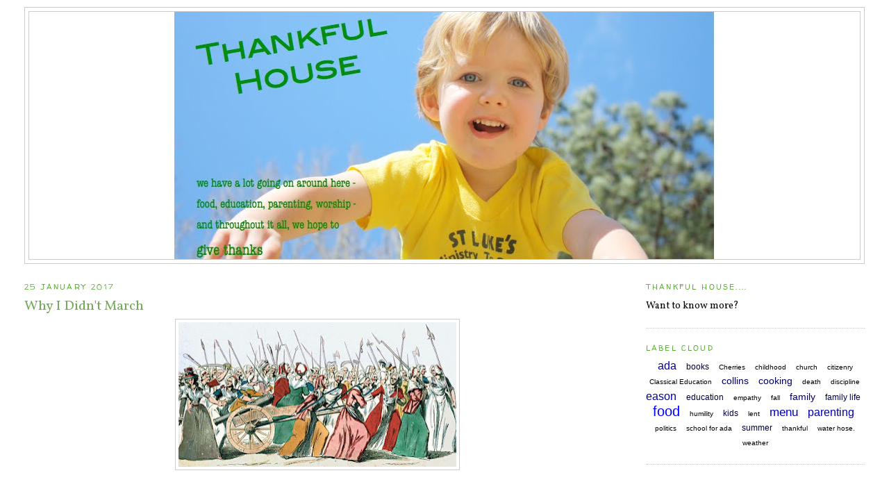

--- FILE ---
content_type: text/html; charset=UTF-8
request_url: http://www.thankfulhouse.com/2017/01/why-i-didnt-march.html
body_size: 18033
content:
<!DOCTYPE html>
<html dir='ltr' xmlns='http://www.w3.org/1999/xhtml' xmlns:b='http://www.google.com/2005/gml/b' xmlns:data='http://www.google.com/2005/gml/data' xmlns:expr='http://www.google.com/2005/gml/expr'>
<head>
<link href='https://www.blogger.com/static/v1/widgets/2944754296-widget_css_bundle.css' rel='stylesheet' type='text/css'/>
<meta content='text/html; charset=UTF-8' http-equiv='Content-Type'/>
<meta content='blogger' name='generator'/>
<link href='http://www.thankfulhouse.com/favicon.ico' rel='icon' type='image/x-icon'/>
<link href='http://www.thankfulhouse.com/2017/01/why-i-didnt-march.html' rel='canonical'/>
<link rel="alternate" type="application/atom+xml" title="thankful house - Atom" href="http://www.thankfulhouse.com/feeds/posts/default" />
<link rel="alternate" type="application/rss+xml" title="thankful house - RSS" href="http://www.thankfulhouse.com/feeds/posts/default?alt=rss" />
<link rel="service.post" type="application/atom+xml" title="thankful house - Atom" href="https://www.blogger.com/feeds/8254957313662963620/posts/default" />

<link rel="alternate" type="application/atom+xml" title="thankful house - Atom" href="http://www.thankfulhouse.com/feeds/3495545422037397627/comments/default" />
<!--Can't find substitution for tag [blog.ieCssRetrofitLinks]-->
<link href='https://blogger.googleusercontent.com/img/b/R29vZ2xl/AVvXsEgxnZ7uUmpf5UkTOGWxNh37PERemXELpvfP5ExlA4rdFzkTlh5XVgtKUQl_vJIU3GWXJkffu-mZfolbXqKmpXGnSChKfpJ3zpf3YE22rkPshNcnVJsHpZr1D_0XH97vSlul__v8SP8pUXI/s400/Women%2527s_March_on_Versailles01.jpg' rel='image_src'/>
<meta content='http://www.thankfulhouse.com/2017/01/why-i-didnt-march.html' property='og:url'/>
<meta content='Why I Didn&#39;t March ' property='og:title'/>
<meta content='        Last weekend, there was this march.  Don&#39;t know if you heard.       More than half a million women and their supporters marched in W...' property='og:description'/>
<meta content='https://blogger.googleusercontent.com/img/b/R29vZ2xl/AVvXsEgxnZ7uUmpf5UkTOGWxNh37PERemXELpvfP5ExlA4rdFzkTlh5XVgtKUQl_vJIU3GWXJkffu-mZfolbXqKmpXGnSChKfpJ3zpf3YE22rkPshNcnVJsHpZr1D_0XH97vSlul__v8SP8pUXI/w1200-h630-p-k-no-nu/Women%2527s_March_on_Versailles01.jpg' property='og:image'/>
<title>thankful house: Why I Didn't March </title>
<style type='text/css'>@font-face{font-family:'Homemade Apple';font-style:normal;font-weight:400;font-display:swap;src:url(//fonts.gstatic.com/s/homemadeapple/v24/Qw3EZQFXECDrI2q789EKQZJob0x6XHgOiJM6.woff2)format('woff2');unicode-range:U+0000-00FF,U+0131,U+0152-0153,U+02BB-02BC,U+02C6,U+02DA,U+02DC,U+0304,U+0308,U+0329,U+2000-206F,U+20AC,U+2122,U+2191,U+2193,U+2212,U+2215,U+FEFF,U+FFFD;}@font-face{font-family:'Vollkorn';font-style:normal;font-weight:400;font-display:swap;src:url(//fonts.gstatic.com/s/vollkorn/v30/0ybgGDoxxrvAnPhYGzMlQLzuMasz6Df2MHGeE2mcM7Xq3oA9NjE.woff2)format('woff2');unicode-range:U+0460-052F,U+1C80-1C8A,U+20B4,U+2DE0-2DFF,U+A640-A69F,U+FE2E-FE2F;}@font-face{font-family:'Vollkorn';font-style:normal;font-weight:400;font-display:swap;src:url(//fonts.gstatic.com/s/vollkorn/v30/0ybgGDoxxrvAnPhYGzMlQLzuMasz6Df2MHGeGmmcM7Xq3oA9NjE.woff2)format('woff2');unicode-range:U+0301,U+0400-045F,U+0490-0491,U+04B0-04B1,U+2116;}@font-face{font-family:'Vollkorn';font-style:normal;font-weight:400;font-display:swap;src:url(//fonts.gstatic.com/s/vollkorn/v30/0ybgGDoxxrvAnPhYGzMlQLzuMasz6Df2MHGeHWmcM7Xq3oA9NjE.woff2)format('woff2');unicode-range:U+0370-0377,U+037A-037F,U+0384-038A,U+038C,U+038E-03A1,U+03A3-03FF;}@font-face{font-family:'Vollkorn';font-style:normal;font-weight:400;font-display:swap;src:url(//fonts.gstatic.com/s/vollkorn/v30/0ybgGDoxxrvAnPhYGzMlQLzuMasz6Df2MHGeEWmcM7Xq3oA9NjE.woff2)format('woff2');unicode-range:U+0102-0103,U+0110-0111,U+0128-0129,U+0168-0169,U+01A0-01A1,U+01AF-01B0,U+0300-0301,U+0303-0304,U+0308-0309,U+0323,U+0329,U+1EA0-1EF9,U+20AB;}@font-face{font-family:'Vollkorn';font-style:normal;font-weight:400;font-display:swap;src:url(//fonts.gstatic.com/s/vollkorn/v30/0ybgGDoxxrvAnPhYGzMlQLzuMasz6Df2MHGeEGmcM7Xq3oA9NjE.woff2)format('woff2');unicode-range:U+0100-02BA,U+02BD-02C5,U+02C7-02CC,U+02CE-02D7,U+02DD-02FF,U+0304,U+0308,U+0329,U+1D00-1DBF,U+1E00-1E9F,U+1EF2-1EFF,U+2020,U+20A0-20AB,U+20AD-20C0,U+2113,U+2C60-2C7F,U+A720-A7FF;}@font-face{font-family:'Vollkorn';font-style:normal;font-weight:400;font-display:swap;src:url(//fonts.gstatic.com/s/vollkorn/v30/0ybgGDoxxrvAnPhYGzMlQLzuMasz6Df2MHGeHmmcM7Xq3oA9.woff2)format('woff2');unicode-range:U+0000-00FF,U+0131,U+0152-0153,U+02BB-02BC,U+02C6,U+02DA,U+02DC,U+0304,U+0308,U+0329,U+2000-206F,U+20AC,U+2122,U+2191,U+2193,U+2212,U+2215,U+FEFF,U+FFFD;}@font-face{font-family:'Walter Turncoat';font-style:normal;font-weight:400;font-display:swap;src:url(//fonts.gstatic.com/s/walterturncoat/v24/snfys0Gs98ln43n0d-14ULoToe6LZxecYZVfqA.woff2)format('woff2');unicode-range:U+0000-00FF,U+0131,U+0152-0153,U+02BB-02BC,U+02C6,U+02DA,U+02DC,U+0304,U+0308,U+0329,U+2000-206F,U+20AC,U+2122,U+2191,U+2193,U+2212,U+2215,U+FEFF,U+FFFD;}</style>
<style id='page-skin-1' type='text/css'><!--
/*
-----------------------------------------------
Blogger Template Style
Name:     Minima Stretch
Date:     26 Feb 2004
----------------------------------------------- */
#navbar-iframe {
height:0px;
visibility:hidden;
display:none;
}
/* Variable definitions
====================
<Variable name="bgcolor" description="Page Background Color"
type="color" default="#fff">
<Variable name="textcolor" description="Text Color"
type="color" default="#333">
<Variable name="linkcolor" description="Link Color"
type="color" default="#58a">
<Variable name="pagetitlecolor" description="Blog Title Color"
type="color" default="#666">
<Variable name="descriptioncolor" description="Blog Description Color"
type="color" default="#999">
<Variable name="titlecolor" description="Post Title Color"
type="color" default="#c60">
<Variable name="bordercolor" description="Border Color"
type="color" default="#ccc">
<Variable name="sidebarcolor" description="Sidebar Title Color"
type="color" default="#999">
<Variable name="sidebartextcolor" description="Sidebar Text Color"
type="color" default="#666">
<Variable name="visitedlinkcolor" description="Visited Link Color"
type="color" default="#999">
<Variable name="bodyfont" description="Text Font"
type="font" default="normal normal 100% Georgia, Serif">
<Variable name="headerfont" description="Sidebar Title Font"
type="font"
default="normal normal 78% 'Trebuchet MS',Trebuchet,Arial,Verdana,Sans-serif">
<Variable name="pagetitlefont" description="Blog Title Font"
type="font"
default="normal normal 200% Georgia, Serif">
<Variable name="descriptionfont" description="Blog Description Font"
type="font"
default="normal normal 78% 'Trebuchet MS', Trebuchet, Arial, Verdana, Sans-serif">
<Variable name="postfooterfont" description="Post Footer Font"
type="font"
default="normal normal 78% 'Trebuchet MS', Trebuchet, Arial, Verdana, Sans-serif">
<Variable name="startSide" description="Start side in blog language"
type="automatic" default="left">
<Variable name="endSide" description="End side in blog language"
type="automatic" default="right">
*/
/* Use this with templates/template-twocol.html */
body {
background:#ffffff;
margin:0;
color:#2a4455;
font:x-small Georgia Serif;
font-size/* */:/**/small;
font-size: /**/small;
text-align: center;
}
a:link {
color:#aa55a0;
text-decoration:none;
}
a:visited {
color:#2a4455;
text-decoration:none;
}
a:hover {
color:#70aa55;
text-decoration:underline;
}
a img {
border-width:0;
}
/* Header
-----------------------------------------------
*/
#header-wrapper {
margin:0 2% 10px;
border:1px solid #cccccc;
}
#header {
margin: 5px;
border: 1px solid #cccccc;
text-align: center;
color:#53aa2a;
}
#header-inner {
background-position: center;
margin-left: auto;
margin-right: auto;
}
#header h1 {
margin:5px 5px 0;
padding:15px 20px .25em;
line-height:1.2em;
text-transform:uppercase;
letter-spacing:.2em;
font: normal normal 200% Homemade Apple;
}
#header a {
color:#53aa2a;
text-decoration:none;
}
#header a:hover {
color:#53aa2a;
}
#header .description {
margin:0 5px 5px;
padding:0 20px 15px;
text-transform:uppercase;
letter-spacing:.2em;
line-height: 1.4em;
font: normal normal 78% Walter Turncoat;
color: #55a0aa;
}
#header img {
margin-left: auto;
margin-right: auto;
}
/* Outer-Wrapper
----------------------------------------------- */
#outer-wrapper {
margin:0;
padding:10px;
text-align:left;
font: normal normal 14px Vollkorn;
}
#main-wrapper {
margin-left: 2%;
width: 67%;
float: left;
display: inline;       /* fix for doubling margin in IE */
word-wrap: break-word; /* fix for long text breaking sidebar float in IE */
overflow: hidden;      /* fix for long non-text content breaking IE sidebar float */
}
#sidebar-wrapper {
margin-right: 2%;
width: 25%;
float: right;
display: inline;       /* fix for doubling margin in IE */
word-wrap: break-word; /* fix for long text breaking sidebar float in IE */
overflow: hidden;      /* fix for long non-text content breaking IE sidebar float */
}
/* Headings
----------------------------------------------- */
h2 {
margin:1.5em 0 .75em;
font:normal normal 78% Walter Turncoat;
line-height: 1.4em;
text-transform:uppercase;
letter-spacing:.2em;
color:#53aa2a;
}
/* Posts
-----------------------------------------------
*/
h2.date-header {
margin:1.5em 0 .5em;
}
.post {
margin:.5em 0 1.5em;
border-bottom:1px dotted #cccccc;
padding-bottom:1.5em;
}
.post h3 {
margin:.25em 0 0;
padding:0 0 4px;
font-size:140%;
font-weight:normal;
line-height:1.4em;
color:#70aa55;
}
.post h3 a, .post h3 a:visited, .post h3 strong {
display:block;
text-decoration:none;
color:#70aa55;
font-weight:normal;
}
.post h3 strong, .post h3 a:hover {
color:#2a4455;
}
.post-body {
margin:0 0 .75em;
line-height:1.6em;
}
.post-body blockquote {
line-height:1.3em;
}
.post-footer {
margin: .75em 0;
color:#53aa2a;
text-transform:uppercase;
letter-spacing:.1em;
font: normal normal 78% 'Trebuchet MS', Trebuchet, Arial, Verdana, Sans-serif;
line-height: 1.4em;
}
.comment-link {
margin-left:.6em;
}
.post img, table.tr-caption-container {
padding:4px;
border:1px solid #cccccc;
}
.tr-caption-container img {
border: none;
padding: 0;
}
.post blockquote {
margin:1em 20px;
}
.post blockquote p {
margin:.75em 0;
}
/* Comments
----------------------------------------------- */
#comments h4 {
margin:1em 0;
font-weight: bold;
line-height: 1.4em;
text-transform:uppercase;
letter-spacing:.2em;
color: #53aa2a;
}
#comments-block {
margin:1em 0 1.5em;
line-height:1.6em;
}
#comments-block .comment-author {
margin:.5em 0;
}
#comments-block .comment-body {
margin:.25em 0 0;
}
#comments-block .comment-footer {
margin:-.25em 0 2em;
line-height: 1.4em;
text-transform:uppercase;
letter-spacing:.1em;
}
#comments-block .comment-body p {
margin:0 0 .75em;
}
.deleted-comment {
font-style:italic;
color:gray;
}
.feed-links {
clear: both;
line-height: 2.5em;
}
#blog-pager-newer-link {
float: left;
}
#blog-pager-older-link {
float: right;
}
#blog-pager {
text-align: center;
}
/* Sidebar Content
----------------------------------------------- */
.sidebar {
color: #2a4455;
line-height: 1.5em;
}
.sidebar ul {
list-style:none;
margin:0 0 0;
padding:0 0 0;
}
.sidebar li {
margin:0;
padding-top:0;
padding-right:0;
padding-bottom:.25em;
padding-left:15px;
text-indent:-15px;
line-height:1.5em;
}
.sidebar .widget, .main .widget {
border-bottom:1px dotted #cccccc;
margin:0 0 1.5em;
padding:0 0 1.5em;
}
.main .Blog {
border-bottom-width: 0;
}
/* Profile
----------------------------------------------- */
.profile-img {
float: left;
margin-top: 0;
margin-right: 5px;
margin-bottom: 5px;
margin-left: 0;
padding: 4px;
border: 1px solid #cccccc;
}
.profile-data {
margin:0;
text-transform:uppercase;
letter-spacing:.1em;
font: normal normal 78% 'Trebuchet MS', Trebuchet, Arial, Verdana, Sans-serif;
color: #53aa2a;
font-weight: bold;
line-height: 1.6em;
}
.profile-datablock {
margin:.5em 0 .5em;
}
.profile-textblock {
margin: 0.5em 0;
line-height: 1.6em;
}
.profile-link {
font: normal normal 78% 'Trebuchet MS', Trebuchet, Arial, Verdana, Sans-serif;
text-transform: uppercase;
letter-spacing: .1em;
}
/* Footer
----------------------------------------------- */
#footer {
width:660px;
clear:both;
margin:0 auto;
padding-top:15px;
line-height: 1.6em;
text-transform:uppercase;
letter-spacing:.1em;
text-align: center;
}
/* Label Cloud Styles
----------------------------------------------- */
#labelCloud {text-align:center;font-family:arial,sans-serif;}
#labelCloud .label-cloud li{display:inline;background-image:none !important;padding:0 5px;margin:0;vertical-align:baseline !important;border:0 !important;}
#labelCloud ul{list-style-type:none;margin:0 auto;padding:0;}
#labelCloud a img{border:0;display:inline;margin:0 0 0 3px;padding:0}
#labelCloud a{text-decoration:none}
#labelCloud a:hover{text-decoration:underline}
#labelCloud li a{}
#labelCloud .label-cloud {}
#labelCloud .label-count {padding-left:0.2em;font-size:9px;color:#000}
#labelCloud .label-cloud li:before{content:"" !important}
--></style>
<script type='text/javascript'>
// Label Cloud User Variables
var cloudMin = 2;
var maxFontSize = 20;
var maxColor = [0,0,255];
var minFontSize = 10;
var minColor = [0,0,0];
var lcShowCount = false;
</script>
<link href='https://blogger.googleusercontent.com/img/b/R29vZ2xl/AVvXsEg4QIuyOMu_GyXMU2RN134nJmU20DaBicBCej3t3ofbMUarXFbaoaibotm4Thf94pZbfq5qe4tekuCJ8W91qzCBzZGisDnO4wGHOrFG56y-fljiFkC4UzTt29CSV8GxQ7kSG-4KPX-13mI/s1600/favicon.ico' rel='shortcut icon'/>
<link href='https://blogger.googleusercontent.com/img/b/R29vZ2xl/AVvXsEg4QIuyOMu_GyXMU2RN134nJmU20DaBicBCej3t3ofbMUarXFbaoaibotm4Thf94pZbfq5qe4tekuCJ8W91qzCBzZGisDnO4wGHOrFG56y-fljiFkC4UzTt29CSV8GxQ7kSG-4KPX-13mI/s1600/favicon.ico' rel='icon'/>
<link href='https://www.blogger.com/dyn-css/authorization.css?targetBlogID=8254957313662963620&amp;zx=42b87640-2821-4cd2-87f6-ad09b6cf1e3b' media='none' onload='if(media!=&#39;all&#39;)media=&#39;all&#39;' rel='stylesheet'/><noscript><link href='https://www.blogger.com/dyn-css/authorization.css?targetBlogID=8254957313662963620&amp;zx=42b87640-2821-4cd2-87f6-ad09b6cf1e3b' rel='stylesheet'/></noscript>
<meta name='google-adsense-platform-account' content='ca-host-pub-1556223355139109'/>
<meta name='google-adsense-platform-domain' content='blogspot.com'/>

<!-- data-ad-client=ca-pub-7942704165041290 -->

</head>
<body>
<div class='navbar section' id='navbar'><div class='widget Navbar' data-version='1' id='Navbar1'><script type="text/javascript">
    function setAttributeOnload(object, attribute, val) {
      if(window.addEventListener) {
        window.addEventListener('load',
          function(){ object[attribute] = val; }, false);
      } else {
        window.attachEvent('onload', function(){ object[attribute] = val; });
      }
    }
  </script>
<div id="navbar-iframe-container"></div>
<script type="text/javascript" src="https://apis.google.com/js/platform.js"></script>
<script type="text/javascript">
      gapi.load("gapi.iframes:gapi.iframes.style.bubble", function() {
        if (gapi.iframes && gapi.iframes.getContext) {
          gapi.iframes.getContext().openChild({
              url: 'https://www.blogger.com/navbar/8254957313662963620?po\x3d3495545422037397627\x26origin\x3dhttp://www.thankfulhouse.com',
              where: document.getElementById("navbar-iframe-container"),
              id: "navbar-iframe"
          });
        }
      });
    </script><script type="text/javascript">
(function() {
var script = document.createElement('script');
script.type = 'text/javascript';
script.src = '//pagead2.googlesyndication.com/pagead/js/google_top_exp.js';
var head = document.getElementsByTagName('head')[0];
if (head) {
head.appendChild(script);
}})();
</script>
</div></div>
<div id='outer-wrapper'><div id='wrap2'>
<!-- skip links for text browsers -->
<span id='skiplinks' style='display:none;'>
<a href='#main'>skip to main </a> |
      <a href='#sidebar'>skip to sidebar</a>
</span>
<div id='header-wrapper'>
<div class='header section' id='header'><div class='widget Header' data-version='1' id='Header1'>
<div id='header-inner'>
<a href='http://www.thankfulhouse.com/' style='display: block'>
<img alt='thankful house' height='356px; ' id='Header1_headerimg' src='https://blogger.googleusercontent.com/img/b/R29vZ2xl/AVvXsEikHUerxPPK0Ul-N9pwNv1qmIZees3uCLYSECRwujgn55BkzU2M47hvOasZ8ahfWXhnTcbFemU-4VTPUjZomjeopGrkmNBuoNtLIFU6H-VuNdne1BdIlIJFfyharjdmqksJVwjizTpqhHM/s1353/thankfulhouse.jpg' style='display: block' width='778px; '/>
</a>
</div>
</div></div>
</div>
<script async='//pagead2.googlesyndication.com/pagead/js/adsbygoogle.js'></script>
<script>
  (adsbygoogle = window.adsbygoogle || []).push({
    google_ad_client: "ca-pub-5725139630030504",
    enable_page_level_ads: true
  });
</script>
<div id='content-wrapper'>
<div id='crosscol-wrapper' style='text-align:center'>
<div class='crosscol no-items section' id='crosscol'></div>
</div>
<div id='main-wrapper'>
<div class='main section' id='main'><div class='widget Blog' data-version='1' id='Blog1'>
<div class='blog-posts hfeed'>

          <div class="date-outer">
        
<h2 class='date-header'><span>25 January 2017</span></h2>

          <div class="date-posts">
        
<div class='post-outer'>
<div class='post hentry'>
<a name='3495545422037397627'></a>
<h3 class='post-title entry-title'>
Why I Didn't March 
</h3>
<div class='post-header'>
<div class='post-header-line-1'></div>
</div>
<div class='post-body entry-content' id='post-body-3495545422037397627'>
<div class="separator" style="clear: both; text-align: center;">
<a href="https://blogger.googleusercontent.com/img/b/R29vZ2xl/AVvXsEgxnZ7uUmpf5UkTOGWxNh37PERemXELpvfP5ExlA4rdFzkTlh5XVgtKUQl_vJIU3GWXJkffu-mZfolbXqKmpXGnSChKfpJ3zpf3YE22rkPshNcnVJsHpZr1D_0XH97vSlul__v8SP8pUXI/s1600/Women%2527s_March_on_Versailles01.jpg" imageanchor="1" style="margin-left: 1em; margin-right: 1em;"><span style="font-family: &quot;helvetica neue&quot; , &quot;arial&quot; , &quot;helvetica&quot; , sans-serif;"><img border="0" height="208" src="https://blogger.googleusercontent.com/img/b/R29vZ2xl/AVvXsEgxnZ7uUmpf5UkTOGWxNh37PERemXELpvfP5ExlA4rdFzkTlh5XVgtKUQl_vJIU3GWXJkffu-mZfolbXqKmpXGnSChKfpJ3zpf3YE22rkPshNcnVJsHpZr1D_0XH97vSlul__v8SP8pUXI/s400/Women%2527s_March_on_Versailles01.jpg" width="400" /></span></a></div>
<div>
<span style="font-family: &quot;helvetica neue&quot; , &quot;arial&quot; , &quot;helvetica&quot; , sans-serif;"><br /></span></div>
<div>
<span style="font-family: &quot;helvetica neue&quot; , &quot;arial&quot; , &quot;helvetica&quot; , sans-serif;"><br /></span></div>
<div>
<span style="font-family: &quot;helvetica neue&quot; , &quot;arial&quot; , &quot;helvetica&quot; , sans-serif;"><br /></span></div>
<span style="font-family: &quot;helvetica neue&quot; , &quot;arial&quot; , &quot;helvetica&quot; , sans-serif;">Last weekend, there was this march. &nbsp;Don't know if you heard. &nbsp;</span><br />
<div>
<span style="font-family: &quot;helvetica neue&quot; , &quot;arial&quot; , &quot;helvetica&quot; , sans-serif;"><br /></span></div>
<div>
<span style="font-family: &quot;helvetica neue&quot; , &quot;arial&quot; , &quot;helvetica&quot; , sans-serif;">More than half a million women and their supporters marched in Washington, and probably a million others marched around the country and the world. &nbsp;Maybe more, depending on which alternative of the facts you support. &nbsp;Regardless, it was a lot. &nbsp;</span></div>
<div>
<span style="font-family: &quot;helvetica neue&quot; , &quot;arial&quot; , &quot;helvetica&quot; , sans-serif;"><br /></span></div>
<div>
<span style="font-family: &quot;helvetica neue&quot; , &quot;arial&quot; , &quot;helvetica&quot; , sans-serif;">These citizens largely marched in protest of our recently elected and now inaugurated President Trump. &nbsp;They also marched for women's rights and a slew of other progressive causes. &nbsp;If you want to read the official platform, you can find it <a href="https://static1.squarespace.com/static/584086c7be6594762f5ec56e/t/587ffb20579fb3554668c111/1484782369253/WMW+Guiding+Vision+%26+Definition+of+Principles.pdf">here.&nbsp;</a></span></div>
<div>
<span style="font-family: &quot;helvetica neue&quot; , &quot;arial&quot; , &quot;helvetica&quot; , sans-serif;"><br /></span></div>
<div>
<span style="font-family: &quot;helvetica neue&quot; , &quot;arial&quot; , &quot;helvetica&quot; , sans-serif;">I didn't join these women. &nbsp;</span></div>
<div>
<span style="font-family: &quot;helvetica neue&quot; , &quot;arial&quot; , &quot;helvetica&quot; , sans-serif;"><br /></span></div>
<div>
<span style="font-family: &quot;helvetica neue&quot; , &quot;arial&quot; , &quot;helvetica&quot; , sans-serif;">I am compelled to speak into the noise because of the misunderstandings I've seen throughout media, social and otherwise. &nbsp;If one tried to respond to each position, well, whack-a-mole city. &nbsp;But, I will endeavor to try to articulate a few. &nbsp; &nbsp;</span></div>
<div>
<a name="more"></a><span style="font-family: &quot;helvetica neue&quot; , &quot;arial&quot; , &quot;helvetica&quot; , sans-serif;"><br /></span></div>
<div>
<span style="font-family: &quot;helvetica neue&quot; , &quot;arial&quot; , &quot;helvetica&quot; , sans-serif;">There are some popular reasons that women didn't march - reasons that don't apply to me and that I don't find compelling. &nbsp;I will deal with a few:&nbsp;</span></div>
<div>
<span style="font-family: &quot;helvetica neue&quot; , &quot;arial&quot; , &quot;helvetica&quot; , sans-serif;"><br /></span></div>
<div>
<span style="font-family: &quot;helvetica neue&quot; , &quot;arial&quot; , &quot;helvetica&quot; , sans-serif;"><i>Approval or endorsement of President Trump. &nbsp;</i>My opinion of President Trump as man, politician, candidate, leader is pretty strong, and it's not positive. &nbsp;He's definitely a misogynist, no matter how many of his daughters or female employees he trots out to attempt to prove otherwise. &nbsp;People who speak of women the way he has don't respect women. &nbsp;(I'll not provide examples - if you can't think of three off the top of your head, feel free to shoot me an email. &nbsp;They are myriad.) &nbsp;He's not a good guy, I'm not happy he was elected, and he's certainly not a victory for women. &nbsp;I did not stay home because I'm happy with the Donald. &nbsp;</span></div>
<div>
<span style="font-family: &quot;helvetica neue&quot; , &quot;arial&quot; , &quot;helvetica&quot; , sans-serif;"><br /></span></div>
<div>
<span style="font-family: &quot;helvetica neue&quot; , &quot;arial&quot; , &quot;helvetica&quot; , sans-serif;"><i>We&nbsp;don't&nbsp;have any gender problems in modern America. </i>&nbsp;False. &nbsp;Of course we do. &nbsp;We have a pay gap, domestic abuse, sexual assault, and a growing, awful sex trafficking scourge. On a less dramatic level, in my every day life I often hear men speak down to or ill about women (their wives and others) in a way that betrays a lack of a respect. &nbsp; This week, I saw a popular conservative blogger ask the question, "What rights do men have that women do not?" &nbsp;The answer is none, but the idea that legally-granted rights eliminates a lack of equality is naive at best. &nbsp;Think about poll taxes and literacy tests after the right to vote was granted to African Americans. &nbsp;"Look how far we've come" isn't a justification for not wanting to get better. &nbsp;We're supposed to be getting better until they lay us in the ground. &nbsp; If there was a march to protest the pornography industry, I'd be there with bells on. &nbsp;(Bells, I said, not a p**sy hat, but more on that later). &nbsp;If there was a march to raise awareness of domestic abuse or sexual assault, I would link arms with anyone I could find. &nbsp;If I could march to help the real and present race problem we have in America, particularly in my South, I'd be first in line to make posters. &nbsp;We do have problems in America, and they do deserve political attention. &nbsp;So, I didn't stay home because I think all is hunky dory. &nbsp;</span></div>
<div>
<span style="font-family: &quot;helvetica neue&quot; , &quot;arial&quot; , &quot;helvetica&quot; , sans-serif;"><br /></span></div>
<div>
<span style="font-family: &quot;helvetica neue&quot; , &quot;arial&quot; , &quot;helvetica&quot; , sans-serif;"><i>*I* don't need the march. &nbsp;</i>Well, pardon my french, but that's kind of an asshole thing to say. &nbsp;There are a lot of things that I don't need. &nbsp; Just because these issues don't affect me directly doesn't mean I am excused from my civic responsibility to deal with them. &nbsp;Do unto others and all that jazz. (Which isn't jazz, but is, in fact, Scripture.) &nbsp; I happen to be married to the most feminist man I know - he respects my opinions, intellect, skills, and contributions. &nbsp;He thinks his two daughters conspired together to hang the moon. &nbsp;I work for and with men and women who respect what I do and view my gender as an asset or an irrelevance, but never anything else. &nbsp; I am a member of a church where women are treasured, and I count among close friends men who treasure their own wives (if they're married) and also treasure me. &nbsp;But, just because I am currently in a situation in which I don't feel my gender causes problems doesn't mean I shouldn't stand in solidarity with my sisters who are abused, unloved, unappreciated, underpaid, and otherwise suffer because of the body parts with which they were born. &nbsp; And, to be honest, there have certainly been times in my life where I have been mistreated because I am a woman. &nbsp;In fact, there have been many times. &nbsp;How shortsighted it would be of me to sit at home because, right this second, life is peachy. &nbsp;So, my staying home was not because I believe that these issues don't apply to me or because I don't care about the issues. &nbsp;I very much see the problems, and I very much give a damn.&nbsp;</span></div>
<div>
<span style="font-family: &quot;helvetica neue&quot; , &quot;arial&quot; , &quot;helvetica&quot; , sans-serif;"><br /></span></div>
<div>
<span style="font-family: &quot;helvetica neue&quot; , &quot;arial&quot; , &quot;helvetica&quot; , sans-serif;">So, those are three reasons I've seen articulated that I don't buy as legitimate reasons to stay home. &nbsp;</span></div>
<div>
<span style="font-family: &quot;helvetica neue&quot; , &quot;arial&quot; , &quot;helvetica&quot; , sans-serif;"><br /></span></div>
<div>
<span style="font-family: &quot;helvetica neue&quot; , &quot;arial&quot; , &quot;helvetica&quot; , sans-serif;"><b>So, why didn't I make a sign and get out there? &nbsp;</b></span></div>
<div>
<span style="font-family: &quot;helvetica neue&quot; , &quot;arial&quot; , &quot;helvetica&quot; , sans-serif;"><br /></span></div>
<div>
<span style="font-family: &quot;helvetica neue&quot; , &quot;arial&quot; , &quot;helvetica&quot; , sans-serif;"><i>I couldn't find a goal</i>. &nbsp;One cannot just march against something; one has to march for something too. &nbsp;I'm a J on the Meyer's Briggs, and my vocations of mother, teacher, school administrator mean that I am goal-oriented. &nbsp;We don't just study - we study for mastery. &nbsp;We don't just buy food - we plan meals first. &nbsp;And we think about who we're going to feed - just my people? &nbsp;Other people too? &nbsp;People with allergies? &nbsp;What is the <i>goal</i>? &nbsp;Also, I spend a lot of my days explaining to my children - and the children I teach - the lack of virtue in complaint for complaint's sake. &nbsp;"You are not a victim" is uttered often. &nbsp;Fussing isn't helpful. &nbsp;Justified complaint must be done with respect, and alongside encouragement, but most importantly, there must be a reason to complain - a change sought. &nbsp;Maybe it's my lawyer father coming out in me, but before you file a complaint, you must have a remedy you're seeking. &nbsp;I couldn't figure out what these marchers wanted. &nbsp;To be heard - yes. &nbsp;But, to what end? &nbsp;What is the teleology of the fussing? It needs one other than volume. &nbsp;I stayed home because I didn't understand what we were after. &nbsp;</span></div>
<div>
<span style="font-family: &quot;helvetica neue&quot; , &quot;arial&quot; , &quot;helvetica&quot; , sans-serif;"><br /></span></div>
<div>
<span style="font-family: &quot;helvetica neue&quot; , &quot;arial&quot; , &quot;helvetica&quot; , sans-serif;"><i>Violence, lewdness, and&nbsp;crudeness are neither effective nor moral tools. &nbsp;</i>It was unfortunate for these women that they marched less than a week after Martin Luther King, jr. Day, because the comparisons between this march and the march at which Dr. King gave&nbsp;the <i>I Have a Dream</i>&nbsp;speech do not cast our&nbsp;recent march in great light. &nbsp;MLK's speech is set apart from any others in modern history because of his composure, his weaving in of biblical allusions, the perfectly crafted diction, and, most importantly, his respectful treatment of people who had legitimately wronged him - and all people of color. &nbsp;And the contrast couldn't have been stronger. &nbsp;It reminded me of a comedic juxtaposition of complete opposites. &nbsp;But it wasn't funny. &nbsp;Though I am riddled with faults, I am a stronger woman and a better person than to scream the word <i>pussy</i>&nbsp;at people to get their attention. &nbsp;In fact, I am not a nasty woman. &nbsp;I don't want to be, and the problems with misogyny in America are not solved by women embracing some kind of nasty narrative. &nbsp;They are solved by women who are composed - because in composure we find power. &nbsp;In self-control, there is strength. The country was forced to listen to Dr. King - he gave them no choice - because he stood, clear and strong, without sullying his stance with words meant to horrify or injure. &nbsp;Dr. King famously said, "<span style="background-color: #eeeeee; font-size: 18px;">Darkness cannot drive out darkness; only light can do that. Hate cannot drive out hate, only love can do that." &nbsp;</span>In the same way, "my p***y grabs back" is a nonsensical response to Trump's famous lines about his own sexual assault of women. &nbsp;It doesn't work. &nbsp;I'm not talking about a southern lady decorum issue (though that too, yes). &nbsp;I'm talking about a moral and effectual issue. &nbsp;We are called to love our enemies - we don't get to retreat to screaming at them. &nbsp;Screaming is the posture of the weak. &nbsp;Come to my house - people yell, but no one yells when he or she is empowered, strong, in control. &nbsp;An empowered woman states her case firmly, calmly, and with grace. &nbsp;This is not defeat - it is the path to victory. &nbsp;Read some of the early feminists. &nbsp;I stayed home because the tone of the project was not admirable, and I am modeling for my daughters that their strength is found in light and love, not vulgarity and anger. &nbsp;</span></div>
<div>
<span style="font-family: &quot;helvetica neue&quot; , &quot;arial&quot; , &quot;helvetica&quot; , sans-serif;"><br /></span></div>
<div>
<span style="font-family: &quot;helvetica neue&quot; , &quot;arial&quot; , &quot;helvetica&quot; , sans-serif;"><i>The right to kill babies is not a feminist ideal</i>. &nbsp;This is the kicker, of course. &nbsp;The organizers of the march were unable to divorce abortion on demand from their platform, and in that, they lost me as a supporter. &nbsp;I won't march for the right to murder children; in fact, if I were in Washington this week, I'd be marching where I've marched before - the annual March for Life. &nbsp;I am pro-life, but I'd love to stand with pro-choice women on other women's issues. &nbsp;However, when we conflate them all, we undermine the half of American women who are pro life. &nbsp;And we are told that makes us anti-feminist. &nbsp;It doesn't, and just ask Susan B. Anthony and Elizabeth Cady Stanton about it. &nbsp;Abortion is anti-woman because it kills unborn women, and it is anti woman because it once again puts forth violence against women to deal with a "problem" that a man fully participated in bringing about. &nbsp;When I was a pregnant teenager, the father of that sweet baby put forth abortion as the solution so as to avoid any disruption to his life. &nbsp;I am a cliche, because for thousands of years men have been asking women to kill their unborn children so that they, the men, don't have to deal with the results of their own actions. &nbsp;The idea that abortion is a fight against men is comical, actually. &nbsp;It is the very thing that men want. &nbsp;Ironically, the modern feminist movement in America continues to play right into the hands of the enemy. &nbsp; I did not march, because the organizers of the march made it clear that abortion was at the top of the agenda. &nbsp;</span></div>
<div>
<span style="font-family: &quot;helvetica neue&quot; , &quot;arial&quot; , &quot;helvetica&quot; , sans-serif;"><br /></span></div>
<div>
<span style="font-family: &quot;helvetica neue&quot; , &quot;arial&quot; , &quot;helvetica&quot; , sans-serif;"><br /></span></div>
<div>
<span style="font-family: &quot;helvetica neue&quot; , &quot;arial&quot; , &quot;helvetica&quot; , sans-serif;">In conclusion, there were bad reasons to stay home last Saturday, but I think there were good ones too. &nbsp;My dear friends - and there were many - who marched have not lost my respect or my love, and I'd hope for the same in return. &nbsp;I don't think marching was the right decision, and they obviously don't think I made the right decision. &nbsp;And - and I know this is mind-blowing - <i>that's okay.</i>&nbsp; Disagreement neither threatens my position nor my relationships. &nbsp;&nbsp;We can disagree and then eat and drink together. I eat food every single day of the year with people with whom I disagree - and I even regularly make out with one such person. &nbsp; I hope we all can become better believers in that model; challenging our positions, especially the tightly held ones, is the only path to growth and peace. &nbsp;</span></div>
<div>
<span style="font-family: &quot;helvetica neue&quot; , &quot;arial&quot; , &quot;helvetica&quot; , sans-serif;"><br /></span></div>
<div>
<span style="font-family: &quot;helvetica neue&quot; , &quot;arial&quot; , &quot;helvetica&quot; , sans-serif;">Blessings upon all of you. &nbsp;</span></div>
<div style='clear: both;'></div>
</div>
<div class='post-footer'>
<div class='post-footer-line post-footer-line-1'><span class='post-author vcard'>
Posted by
<span class='fn'>Ann Lowrey</span>
</span>
<span class='post-timestamp'>
at
<a class='timestamp-link' href='http://www.thankfulhouse.com/2017/01/why-i-didnt-march.html' rel='bookmark' title='permanent link'><abbr class='published' title='2017-01-25T08:57:00-06:00'>8:57&#8239;AM</abbr></a>
</span>
<span class='post-comment-link'>
</span>
<span class='post-icons'>
<span class='item-action'>
<a href='https://www.blogger.com/email-post/8254957313662963620/3495545422037397627' title='Email Post'>
<img alt='' class='icon-action' height='13' src='http://img1.blogblog.com/img/icon18_email.gif' width='18'/>
</a>
</span>
<span class='item-control blog-admin pid-1583740626'>
<a href='https://www.blogger.com/post-edit.g?blogID=8254957313662963620&postID=3495545422037397627&from=pencil' title='Edit Post'>
<img alt='' class='icon-action' height='18' src='https://resources.blogblog.com/img/icon18_edit_allbkg.gif' width='18'/>
</a>
</span>
</span>
<div class='post-share-buttons goog-inline-block'>
<a class='goog-inline-block share-button sb-email' href='https://www.blogger.com/share-post.g?blogID=8254957313662963620&postID=3495545422037397627&target=email' target='_blank' title='Email This'><span class='share-button-link-text'>Email This</span></a><a class='goog-inline-block share-button sb-blog' href='https://www.blogger.com/share-post.g?blogID=8254957313662963620&postID=3495545422037397627&target=blog' onclick='window.open(this.href, "_blank", "height=270,width=475"); return false;' target='_blank' title='BlogThis!'><span class='share-button-link-text'>BlogThis!</span></a><a class='goog-inline-block share-button sb-twitter' href='https://www.blogger.com/share-post.g?blogID=8254957313662963620&postID=3495545422037397627&target=twitter' target='_blank' title='Share to X'><span class='share-button-link-text'>Share to X</span></a><a class='goog-inline-block share-button sb-facebook' href='https://www.blogger.com/share-post.g?blogID=8254957313662963620&postID=3495545422037397627&target=facebook' onclick='window.open(this.href, "_blank", "height=430,width=640"); return false;' target='_blank' title='Share to Facebook'><span class='share-button-link-text'>Share to Facebook</span></a><a class='goog-inline-block share-button sb-pinterest' href='https://www.blogger.com/share-post.g?blogID=8254957313662963620&postID=3495545422037397627&target=pinterest' target='_blank' title='Share to Pinterest'><span class='share-button-link-text'>Share to Pinterest</span></a>
</div>
</div>
<div class='post-footer-line post-footer-line-2'><span class='post-labels'>
</span>
</div>
<div class='post-footer-line post-footer-line-3'></div>
</div>
</div>
<div class='comments' id='comments'>
<a name='comments'></a>
<h4>No comments:</h4>
<div id='Blog1_comments-block-wrapper'>
<dl class='avatar-comment-indent' id='comments-block'>
</dl>
</div>
<p class='comment-footer'>
<div class='comment-form'>
<a name='comment-form'></a>
<h4 id='comment-post-message'>Post a Comment</h4>
<p>
</p>
<a href='https://www.blogger.com/comment/frame/8254957313662963620?po=3495545422037397627&hl=en&saa=85391&origin=http://www.thankfulhouse.com' id='comment-editor-src'></a>
<iframe allowtransparency='true' class='blogger-iframe-colorize blogger-comment-from-post' frameborder='0' height='410px' id='comment-editor' name='comment-editor' src='' width='100%'></iframe>
<script src='https://www.blogger.com/static/v1/jsbin/2830521187-comment_from_post_iframe.js' type='text/javascript'></script>
<script type='text/javascript'>
      BLOG_CMT_createIframe('https://www.blogger.com/rpc_relay.html');
    </script>
</div>
</p>
</div>
</div>
<div class='inline-ad'>
<script type="text/javascript"><!--
google_ad_client="pub-7942704165041290";
google_ad_host="pub-1556223355139109";
google_ad_width=300;
google_ad_height=250;
google_ad_format="300x250_as";
google_ad_type="text_image";
google_ad_host_channel="0001";
google_color_border="FFFFFF";
google_color_bg="FFFFFF";
google_color_link="70AA55";
google_color_url="191919";
google_color_text="191919";
//--></script>
<script type="text/javascript"
  src="http://pagead2.googlesyndication.com/pagead/show_ads.js">
</script>
</div>

        </div></div>
      
</div>
<div class='blog-pager' id='blog-pager'>
<span id='blog-pager-newer-link'>
<a class='blog-pager-newer-link' href='http://www.thankfulhouse.com/2017/11/on-not-holding-too-tightly-turkey-day.html' id='Blog1_blog-pager-newer-link' title='Newer Post'>Newer Post</a>
</span>
<span id='blog-pager-older-link'>
<a class='blog-pager-older-link' href='http://www.thankfulhouse.com/2016/12/2016-christmas-year-in-review.html' id='Blog1_blog-pager-older-link' title='Older Post'>Older Post</a>
</span>
<a class='home-link' href='http://www.thankfulhouse.com/'>Home</a>
</div>
<div class='clear'></div>
<div class='post-feeds'>
<div class='feed-links'>
Subscribe to:
<a class='feed-link' href='http://www.thankfulhouse.com/feeds/3495545422037397627/comments/default' target='_blank' type='application/atom+xml'>Post Comments (Atom)</a>
</div>
</div>
</div></div>
</div>
<div id='sidebar-wrapper'>
<div class='sidebar section' id='sidebar'><div class='widget HTML' data-version='1' id='HTML1'>
<h2 class='title'>Thankful House....</h2>
<div class='widget-content'>
<a style="color: rgb(0, 0, 0);" href="http://www.thankfulhouse.com/2011/05/what-is-thankful-house.html">
Want to know more?  </a>
</div>
<div class='clear'></div>
</div><div class='widget Label' data-version='1' id='Label1'>
<h2>Label Cloud</h2>
<div class='widget-content'>
<div id='labelCloud'></div>
<script type='text/javascript'>

// Don't change anything past this point -----------------
// Cloud function s() ripped from del.icio.us
function s(a,b,i,x){
      if(a>b){
          var m=(a-b)/Math.log(x),v=a-Math.floor(Math.log(i)*m)
             }
      else{
          var m=(b-a)/Math.log(x),v=Math.floor(Math.log(i)*m+a)
          }
      return v
   }


var c=[];
var labelCount = new Array();  
var ts = new Object;

var theName = "&#39;when i grow up&#39;";
ts[theName] = 1;

var theName = "ada";
ts[theName] = 7;

var theName = "apples";
ts[theName] = 1;

var theName = "bad guys";
ts[theName] = 1;

var theName = "beach";
ts[theName] = 1;

var theName = "Bin Laden";
ts[theName] = 1;

var theName = "birthday";
ts[theName] = 1;

var theName = "books";
ts[theName] = 3;

var theName = "brent&#39;s";
ts[theName] = 1;

var theName = "cabin";
ts[theName] = 1;

var theName = "car keys";
ts[theName] = 1;

var theName = "champagne";
ts[theName] = 1;

var theName = "change";
ts[theName] = 1;

var theName = "Cherries";
ts[theName] = 2;

var theName = "childhood";
ts[theName] = 2;

var theName = "christmas";
ts[theName] = 1;

var theName = "church";
ts[theName] = 2;

var theName = "citizenry";
ts[theName] = 2;

var theName = "Classical Education";
ts[theName] = 2;

var theName = "collins";
ts[theName] = 4;

var theName = "complain";
ts[theName] = 1;

var theName = "cooking";
ts[theName] = 4;

var theName = "crab";
ts[theName] = 1;

var theName = "deaf";
ts[theName] = 1;

var theName = "death";
ts[theName] = 2;

var theName = "decline";
ts[theName] = 1;

var theName = "diligence";
ts[theName] = 1;

var theName = "discipline";
ts[theName] = 2;

var theName = "dishes";
ts[theName] = 1;

var theName = "dress-up";
ts[theName] = 1;

var theName = "eason";
ts[theName] = 7;

var theName = "education";
ts[theName] = 3;

var theName = "elephants";
ts[theName] = 1;

var theName = "empathy";
ts[theName] = 2;

var theName = "fair";
ts[theName] = 1;

var theName = "fall";
ts[theName] = 2;

var theName = "family";
ts[theName] = 4;

var theName = "family life";
ts[theName] = 3;

var theName = "femininity";
ts[theName] = 1;

var theName = "Find the Mouse";
ts[theName] = 1;

var theName = "fire trucks";
ts[theName] = 1;

var theName = "first post";
ts[theName] = 1;

var theName = "fishing";
ts[theName] = 1;

var theName = "food";
ts[theName] = 16;

var theName = "foolishness";
ts[theName] = 1;

var theName = "friends";
ts[theName] = 1;

var theName = "funny kids";
ts[theName] = 1;

var theName = "Gandolfini";
ts[theName] = 1;

var theName = "getting dressed";
ts[theName] = 1;

var theName = "goo";
ts[theName] = 1;

var theName = "granny";
ts[theName] = 1;

var theName = "hat";
ts[theName] = 1;

var theName = "heart stuff";
ts[theName] = 1;

var theName = "heat";
ts[theName] = 1;

var theName = "homeschool";
ts[theName] = 1;

var theName = "hospitality";
ts[theName] = 1;

var theName = "humility";
ts[theName] = 2;

var theName = "hydrant";
ts[theName] = 1;

var theName = "judgment";
ts[theName] = 1;

var theName = "kids";
ts[theName] = 3;

var theName = "Lady Macbeth";
ts[theName] = 1;

var theName = "latin";
ts[theName] = 1;

var theName = "lent";
ts[theName] = 2;

var theName = "Lewis";
ts[theName] = 1;

var theName = "Literature";
ts[theName] = 1;

var theName = "marriage";
ts[theName] = 1;

var theName = "matriarchy";
ts[theName] = 1;

var theName = "menu";
ts[theName] = 9;

var theName = "Mississippi";
ts[theName] = 1;

var theName = "naptime";
ts[theName] = 1;

var theName = "nekkid";
ts[theName] = 1;

var theName = "nerdiness";
ts[theName] = 1;

var theName = "nigella";
ts[theName] = 1;

var theName = "nine eleven";
ts[theName] = 1;

var theName = "nobel prize";
ts[theName] = 1;

var theName = "nostalgia";
ts[theName] = 1;

var theName = "obama";
ts[theName] = 1;

var theName = "outside";
ts[theName] = 1;

var theName = "palin";
ts[theName] = 1;

var theName = "pancakes";
ts[theName] = 1;

var theName = "parenting";
ts[theName] = 7;

var theName = "patriot";
ts[theName] = 1;

var theName = "pavlova";
ts[theName] = 1;

var theName = "personhood";
ts[theName] = 1;

var theName = "phonics";
ts[theName] = 1;

var theName = "pie";
ts[theName] = 1;

var theName = "poetry";
ts[theName] = 1;

var theName = "politics";
ts[theName] = 2;

var theName = "preschool";
ts[theName] = 1;

var theName = "priest";
ts[theName] = 1;

var theName = "proposition 26";
ts[theName] = 1;

var theName = "rain";
ts[theName] = 1;

var theName = "reactions";
ts[theName] = 1;

var theName = "red shoes";
ts[theName] = 1;

var theName = "redfish";
ts[theName] = 1;

var theName = "reflect";
ts[theName] = 1;

var theName = "roles";
ts[theName] = 1;

var theName = "sayings";
ts[theName] = 1;

var theName = "school";
ts[theName] = 1;

var theName = "school for ada";
ts[theName] = 2;

var theName = "self-sufficient children";
ts[theName] = 1;

var theName = "seven";
ts[theName] = 1;

var theName = "shrimp";
ts[theName] = 1;

var theName = "shrove tuesday";
ts[theName] = 1;

var theName = "siblings";
ts[theName] = 1;

var theName = "slide";
ts[theName] = 1;

var theName = "spring";
ts[theName] = 1;

var theName = "square table";
ts[theName] = 1;

var theName = "Steve Jobs";
ts[theName] = 1;

var theName = "summer";
ts[theName] = 3;

var theName = "Susan Wise Bauer";
ts[theName] = 1;

var theName = "swinging";
ts[theName] = 1;

var theName = "thankful";
ts[theName] = 2;

var theName = "the fair";
ts[theName] = 1;

var theName = "theology";
ts[theName] = 1;

var theName = "things";
ts[theName] = 1;

var theName = "tornadoes";
ts[theName] = 1;

var theName = "Tortilla";
ts[theName] = 1;

var theName = "tradition";
ts[theName] = 1;

var theName = "trampoline";
ts[theName] = 1;

var theName = "transition";
ts[theName] = 1;

var theName = "Trivium";
ts[theName] = 1;

var theName = "tuna";
ts[theName] = 1;

var theName = "vacation";
ts[theName] = 1;

var theName = "vegetables";
ts[theName] = 1;

var theName = "Walker&#39;s";
ts[theName] = 1;

var theName = "water hose.";
ts[theName] = 2;

var theName = "weather";
ts[theName] = 2;

var theName = "work";
ts[theName] = 1;

var theName = "writing";
ts[theName] = 1;


for (t in ts){
     if (!labelCount[ts[t]]){
           labelCount[ts[t]] = new Array(ts[t])
           }
        }
var ta=cloudMin-1;
tz = labelCount.length - cloudMin;
lc2 = document.getElementById('labelCloud');
ul = document.createElement('ul');
ul.className = 'label-cloud';
for(var t in ts){
    if(ts[t] < cloudMin){
       continue;
       }
    for (var i=0;3 > i;i++) {
             c[i]=s(minColor[i],maxColor[i],ts[t]-ta,tz)
              }      
         var fs = s(minFontSize,maxFontSize,ts[t]-ta,tz);
         li = document.createElement('li');
         li.style.fontSize = fs+'px';
         li.style.lineHeight = '1';
         a = document.createElement('a');
         a.title = ts[t]+' Posts in '+t;
         a.style.color = 'rgb('+c[0]+','+c[1]+','+c[2]+')';
         a.href = '/search/label/'+encodeURIComponent(t);
         if (lcShowCount){
             span = document.createElement('span');
             span.innerHTML = '('+ts[t]+') ';
             span.className = 'label-count';
             a.appendChild(document.createTextNode(t));
             li.appendChild(a);
             li.appendChild(span);
             }
          else {
             a.appendChild(document.createTextNode(t));
             li.appendChild(a);
             }
         ul.appendChild(li);
         abnk = document.createTextNode(' ');
         ul.appendChild(abnk);
    }
  lc2.appendChild(ul);    
</script>
<noscript>
<ul>
<li>
<a href='http://www.thankfulhouse.com/search/label/%27when%20i%20grow%20up%27'>&#39;when i grow up&#39;</a>

        (1)
      </li>
<li>
<a href='http://www.thankfulhouse.com/search/label/ada'>ada</a>

        (7)
      </li>
<li>
<a href='http://www.thankfulhouse.com/search/label/apples'>apples</a>

        (1)
      </li>
<li>
<a href='http://www.thankfulhouse.com/search/label/bad%20guys'>bad guys</a>

        (1)
      </li>
<li>
<a href='http://www.thankfulhouse.com/search/label/beach'>beach</a>

        (1)
      </li>
<li>
<a href='http://www.thankfulhouse.com/search/label/Bin%20Laden'>Bin Laden</a>

        (1)
      </li>
<li>
<a href='http://www.thankfulhouse.com/search/label/birthday'>birthday</a>

        (1)
      </li>
<li>
<a href='http://www.thankfulhouse.com/search/label/books'>books</a>

        (3)
      </li>
<li>
<a href='http://www.thankfulhouse.com/search/label/brent%27s'>brent&#39;s</a>

        (1)
      </li>
<li>
<a href='http://www.thankfulhouse.com/search/label/cabin'>cabin</a>

        (1)
      </li>
<li>
<a href='http://www.thankfulhouse.com/search/label/car%20keys'>car keys</a>

        (1)
      </li>
<li>
<a href='http://www.thankfulhouse.com/search/label/champagne'>champagne</a>

        (1)
      </li>
<li>
<a href='http://www.thankfulhouse.com/search/label/change'>change</a>

        (1)
      </li>
<li>
<a href='http://www.thankfulhouse.com/search/label/Cherries'>Cherries</a>

        (2)
      </li>
<li>
<a href='http://www.thankfulhouse.com/search/label/childhood'>childhood</a>

        (2)
      </li>
<li>
<a href='http://www.thankfulhouse.com/search/label/christmas'>christmas</a>

        (1)
      </li>
<li>
<a href='http://www.thankfulhouse.com/search/label/church'>church</a>

        (2)
      </li>
<li>
<a href='http://www.thankfulhouse.com/search/label/citizenry'>citizenry</a>

        (2)
      </li>
<li>
<a href='http://www.thankfulhouse.com/search/label/Classical%20Education'>Classical Education</a>

        (2)
      </li>
<li>
<a href='http://www.thankfulhouse.com/search/label/collins'>collins</a>

        (4)
      </li>
<li>
<a href='http://www.thankfulhouse.com/search/label/complain'>complain</a>

        (1)
      </li>
<li>
<a href='http://www.thankfulhouse.com/search/label/cooking'>cooking</a>

        (4)
      </li>
<li>
<a href='http://www.thankfulhouse.com/search/label/crab'>crab</a>

        (1)
      </li>
<li>
<a href='http://www.thankfulhouse.com/search/label/deaf'>deaf</a>

        (1)
      </li>
<li>
<a href='http://www.thankfulhouse.com/search/label/death'>death</a>

        (2)
      </li>
<li>
<a href='http://www.thankfulhouse.com/search/label/decline'>decline</a>

        (1)
      </li>
<li>
<a href='http://www.thankfulhouse.com/search/label/diligence'>diligence</a>

        (1)
      </li>
<li>
<a href='http://www.thankfulhouse.com/search/label/discipline'>discipline</a>

        (2)
      </li>
<li>
<a href='http://www.thankfulhouse.com/search/label/dishes'>dishes</a>

        (1)
      </li>
<li>
<a href='http://www.thankfulhouse.com/search/label/dress-up'>dress-up</a>

        (1)
      </li>
<li>
<a href='http://www.thankfulhouse.com/search/label/eason'>eason</a>

        (7)
      </li>
<li>
<a href='http://www.thankfulhouse.com/search/label/education'>education</a>

        (3)
      </li>
<li>
<a href='http://www.thankfulhouse.com/search/label/elephants'>elephants</a>

        (1)
      </li>
<li>
<a href='http://www.thankfulhouse.com/search/label/empathy'>empathy</a>

        (2)
      </li>
<li>
<a href='http://www.thankfulhouse.com/search/label/fair'>fair</a>

        (1)
      </li>
<li>
<a href='http://www.thankfulhouse.com/search/label/fall'>fall</a>

        (2)
      </li>
<li>
<a href='http://www.thankfulhouse.com/search/label/family'>family</a>

        (4)
      </li>
<li>
<a href='http://www.thankfulhouse.com/search/label/family%20life'>family life</a>

        (3)
      </li>
<li>
<a href='http://www.thankfulhouse.com/search/label/femininity'>femininity</a>

        (1)
      </li>
<li>
<a href='http://www.thankfulhouse.com/search/label/Find%20the%20Mouse'>Find the Mouse</a>

        (1)
      </li>
<li>
<a href='http://www.thankfulhouse.com/search/label/fire%20trucks'>fire trucks</a>

        (1)
      </li>
<li>
<a href='http://www.thankfulhouse.com/search/label/first%20post'>first post</a>

        (1)
      </li>
<li>
<a href='http://www.thankfulhouse.com/search/label/fishing'>fishing</a>

        (1)
      </li>
<li>
<a href='http://www.thankfulhouse.com/search/label/food'>food</a>

        (16)
      </li>
<li>
<a href='http://www.thankfulhouse.com/search/label/foolishness'>foolishness</a>

        (1)
      </li>
<li>
<a href='http://www.thankfulhouse.com/search/label/friends'>friends</a>

        (1)
      </li>
<li>
<a href='http://www.thankfulhouse.com/search/label/funny%20kids'>funny kids</a>

        (1)
      </li>
<li>
<a href='http://www.thankfulhouse.com/search/label/Gandolfini'>Gandolfini</a>

        (1)
      </li>
<li>
<a href='http://www.thankfulhouse.com/search/label/getting%20dressed'>getting dressed</a>

        (1)
      </li>
<li>
<a href='http://www.thankfulhouse.com/search/label/goo'>goo</a>

        (1)
      </li>
<li>
<a href='http://www.thankfulhouse.com/search/label/granny'>granny</a>

        (1)
      </li>
<li>
<a href='http://www.thankfulhouse.com/search/label/hat'>hat</a>

        (1)
      </li>
<li>
<a href='http://www.thankfulhouse.com/search/label/heart%20stuff'>heart stuff</a>

        (1)
      </li>
<li>
<a href='http://www.thankfulhouse.com/search/label/heat'>heat</a>

        (1)
      </li>
<li>
<a href='http://www.thankfulhouse.com/search/label/homeschool'>homeschool</a>

        (1)
      </li>
<li>
<a href='http://www.thankfulhouse.com/search/label/hospitality'>hospitality</a>

        (1)
      </li>
<li>
<a href='http://www.thankfulhouse.com/search/label/humility'>humility</a>

        (2)
      </li>
<li>
<a href='http://www.thankfulhouse.com/search/label/hydrant'>hydrant</a>

        (1)
      </li>
<li>
<a href='http://www.thankfulhouse.com/search/label/judgment'>judgment</a>

        (1)
      </li>
<li>
<a href='http://www.thankfulhouse.com/search/label/kids'>kids</a>

        (3)
      </li>
<li>
<a href='http://www.thankfulhouse.com/search/label/Lady%20Macbeth'>Lady Macbeth</a>

        (1)
      </li>
<li>
<a href='http://www.thankfulhouse.com/search/label/latin'>latin</a>

        (1)
      </li>
<li>
<a href='http://www.thankfulhouse.com/search/label/lent'>lent</a>

        (2)
      </li>
<li>
<a href='http://www.thankfulhouse.com/search/label/Lewis'>Lewis</a>

        (1)
      </li>
<li>
<a href='http://www.thankfulhouse.com/search/label/Literature'>Literature</a>

        (1)
      </li>
<li>
<a href='http://www.thankfulhouse.com/search/label/marriage'>marriage</a>

        (1)
      </li>
<li>
<a href='http://www.thankfulhouse.com/search/label/matriarchy'>matriarchy</a>

        (1)
      </li>
<li>
<a href='http://www.thankfulhouse.com/search/label/menu'>menu</a>

        (9)
      </li>
<li>
<a href='http://www.thankfulhouse.com/search/label/Mississippi'>Mississippi</a>

        (1)
      </li>
<li>
<a href='http://www.thankfulhouse.com/search/label/naptime'>naptime</a>

        (1)
      </li>
<li>
<a href='http://www.thankfulhouse.com/search/label/nekkid'>nekkid</a>

        (1)
      </li>
<li>
<a href='http://www.thankfulhouse.com/search/label/nerdiness'>nerdiness</a>

        (1)
      </li>
<li>
<a href='http://www.thankfulhouse.com/search/label/nigella'>nigella</a>

        (1)
      </li>
<li>
<a href='http://www.thankfulhouse.com/search/label/nine%20eleven'>nine eleven</a>

        (1)
      </li>
<li>
<a href='http://www.thankfulhouse.com/search/label/nobel%20prize'>nobel prize</a>

        (1)
      </li>
<li>
<a href='http://www.thankfulhouse.com/search/label/nostalgia'>nostalgia</a>

        (1)
      </li>
<li>
<a href='http://www.thankfulhouse.com/search/label/obama'>obama</a>

        (1)
      </li>
<li>
<a href='http://www.thankfulhouse.com/search/label/outside'>outside</a>

        (1)
      </li>
<li>
<a href='http://www.thankfulhouse.com/search/label/palin'>palin</a>

        (1)
      </li>
<li>
<a href='http://www.thankfulhouse.com/search/label/pancakes'>pancakes</a>

        (1)
      </li>
<li>
<a href='http://www.thankfulhouse.com/search/label/parenting'>parenting</a>

        (7)
      </li>
<li>
<a href='http://www.thankfulhouse.com/search/label/patriot'>patriot</a>

        (1)
      </li>
<li>
<a href='http://www.thankfulhouse.com/search/label/pavlova'>pavlova</a>

        (1)
      </li>
<li>
<a href='http://www.thankfulhouse.com/search/label/personhood'>personhood</a>

        (1)
      </li>
<li>
<a href='http://www.thankfulhouse.com/search/label/phonics'>phonics</a>

        (1)
      </li>
<li>
<a href='http://www.thankfulhouse.com/search/label/pie'>pie</a>

        (1)
      </li>
<li>
<a href='http://www.thankfulhouse.com/search/label/poetry'>poetry</a>

        (1)
      </li>
<li>
<a href='http://www.thankfulhouse.com/search/label/politics'>politics</a>

        (2)
      </li>
<li>
<a href='http://www.thankfulhouse.com/search/label/preschool'>preschool</a>

        (1)
      </li>
<li>
<a href='http://www.thankfulhouse.com/search/label/priest'>priest</a>

        (1)
      </li>
<li>
<a href='http://www.thankfulhouse.com/search/label/proposition%2026'>proposition 26</a>

        (1)
      </li>
<li>
<a href='http://www.thankfulhouse.com/search/label/rain'>rain</a>

        (1)
      </li>
<li>
<a href='http://www.thankfulhouse.com/search/label/reactions'>reactions</a>

        (1)
      </li>
<li>
<a href='http://www.thankfulhouse.com/search/label/red%20shoes'>red shoes</a>

        (1)
      </li>
<li>
<a href='http://www.thankfulhouse.com/search/label/redfish'>redfish</a>

        (1)
      </li>
<li>
<a href='http://www.thankfulhouse.com/search/label/reflect'>reflect</a>

        (1)
      </li>
<li>
<a href='http://www.thankfulhouse.com/search/label/roles'>roles</a>

        (1)
      </li>
<li>
<a href='http://www.thankfulhouse.com/search/label/sayings'>sayings</a>

        (1)
      </li>
<li>
<a href='http://www.thankfulhouse.com/search/label/school'>school</a>

        (1)
      </li>
<li>
<a href='http://www.thankfulhouse.com/search/label/school%20for%20ada'>school for ada</a>

        (2)
      </li>
<li>
<a href='http://www.thankfulhouse.com/search/label/self-sufficient%20children'>self-sufficient children</a>

        (1)
      </li>
<li>
<a href='http://www.thankfulhouse.com/search/label/seven'>seven</a>

        (1)
      </li>
<li>
<a href='http://www.thankfulhouse.com/search/label/shrimp'>shrimp</a>

        (1)
      </li>
<li>
<a href='http://www.thankfulhouse.com/search/label/shrove%20tuesday'>shrove tuesday</a>

        (1)
      </li>
<li>
<a href='http://www.thankfulhouse.com/search/label/siblings'>siblings</a>

        (1)
      </li>
<li>
<a href='http://www.thankfulhouse.com/search/label/slide'>slide</a>

        (1)
      </li>
<li>
<a href='http://www.thankfulhouse.com/search/label/spring'>spring</a>

        (1)
      </li>
<li>
<a href='http://www.thankfulhouse.com/search/label/square%20table'>square table</a>

        (1)
      </li>
<li>
<a href='http://www.thankfulhouse.com/search/label/Steve%20Jobs'>Steve Jobs</a>

        (1)
      </li>
<li>
<a href='http://www.thankfulhouse.com/search/label/summer'>summer</a>

        (3)
      </li>
<li>
<a href='http://www.thankfulhouse.com/search/label/Susan%20Wise%20Bauer'>Susan Wise Bauer</a>

        (1)
      </li>
<li>
<a href='http://www.thankfulhouse.com/search/label/swinging'>swinging</a>

        (1)
      </li>
<li>
<a href='http://www.thankfulhouse.com/search/label/thankful'>thankful</a>

        (2)
      </li>
<li>
<a href='http://www.thankfulhouse.com/search/label/the%20fair'>the fair</a>

        (1)
      </li>
<li>
<a href='http://www.thankfulhouse.com/search/label/theology'>theology</a>

        (1)
      </li>
<li>
<a href='http://www.thankfulhouse.com/search/label/things'>things</a>

        (1)
      </li>
<li>
<a href='http://www.thankfulhouse.com/search/label/tornadoes'>tornadoes</a>

        (1)
      </li>
<li>
<a href='http://www.thankfulhouse.com/search/label/Tortilla'>Tortilla</a>

        (1)
      </li>
<li>
<a href='http://www.thankfulhouse.com/search/label/tradition'>tradition</a>

        (1)
      </li>
<li>
<a href='http://www.thankfulhouse.com/search/label/trampoline'>trampoline</a>

        (1)
      </li>
<li>
<a href='http://www.thankfulhouse.com/search/label/transition'>transition</a>

        (1)
      </li>
<li>
<a href='http://www.thankfulhouse.com/search/label/Trivium'>Trivium</a>

        (1)
      </li>
<li>
<a href='http://www.thankfulhouse.com/search/label/tuna'>tuna</a>

        (1)
      </li>
<li>
<a href='http://www.thankfulhouse.com/search/label/vacation'>vacation</a>

        (1)
      </li>
<li>
<a href='http://www.thankfulhouse.com/search/label/vegetables'>vegetables</a>

        (1)
      </li>
<li>
<a href='http://www.thankfulhouse.com/search/label/Walker%27s'>Walker&#39;s</a>

        (1)
      </li>
<li>
<a href='http://www.thankfulhouse.com/search/label/water%20hose.'>water hose.</a>

        (2)
      </li>
<li>
<a href='http://www.thankfulhouse.com/search/label/weather'>weather</a>

        (2)
      </li>
<li>
<a href='http://www.thankfulhouse.com/search/label/work'>work</a>

        (1)
      </li>
<li>
<a href='http://www.thankfulhouse.com/search/label/writing'>writing</a>

        (1)
      </li>
</ul>
</noscript>
<div class='clear'></div>
</div>
</div><div class='widget AdSense' data-version='1' id='AdSense1'>
<div class='widget-content'>
<script type="text/javascript"><!--
google_ad_client="pub-7942704165041290";
google_ad_host="pub-1556223355139109";
google_alternate_ad_url="http://img1.blogblog.com/img/blogger_ad160x600.html";
google_ad_width=160;
google_ad_height=600;
google_ad_format="160x600_as";
google_ad_type="text_image";
google_ad_host_channel="0001";
google_color_border="FFFFFF";
google_color_bg="FFFFFF";
google_color_link="999999";
google_color_url="5588AA";
google_color_text="666666";
//--></script>
<script type="text/javascript"
  src="http://pagead2.googlesyndication.com/pagead/show_ads.js">
</script>
<div class='clear'></div>
</div>
</div><div class='widget BlogArchive' data-version='1' id='BlogArchive1'>
<h2>Blog Archive</h2>
<div class='widget-content'>
<div id='ArchiveList'>
<div id='BlogArchive1_ArchiveList'>
<ul class='hierarchy'>
<li class='archivedate collapsed'>
<a class='toggle' href='javascript:void(0)'>
<span class='zippy'>

        &#9658;&#160;
      
</span>
</a>
<a class='post-count-link' href='http://www.thankfulhouse.com/2022/'>
2022
</a>
<span class='post-count' dir='ltr'>(1)</span>
<ul class='hierarchy'>
<li class='archivedate collapsed'>
<a class='toggle' href='javascript:void(0)'>
<span class='zippy'>

        &#9658;&#160;
      
</span>
</a>
<a class='post-count-link' href='http://www.thankfulhouse.com/2022/11/'>
November
</a>
<span class='post-count' dir='ltr'>(1)</span>
</li>
</ul>
</li>
</ul>
<ul class='hierarchy'>
<li class='archivedate collapsed'>
<a class='toggle' href='javascript:void(0)'>
<span class='zippy'>

        &#9658;&#160;
      
</span>
</a>
<a class='post-count-link' href='http://www.thankfulhouse.com/2021/'>
2021
</a>
<span class='post-count' dir='ltr'>(1)</span>
<ul class='hierarchy'>
<li class='archivedate collapsed'>
<a class='toggle' href='javascript:void(0)'>
<span class='zippy'>

        &#9658;&#160;
      
</span>
</a>
<a class='post-count-link' href='http://www.thankfulhouse.com/2021/11/'>
November
</a>
<span class='post-count' dir='ltr'>(1)</span>
</li>
</ul>
</li>
</ul>
<ul class='hierarchy'>
<li class='archivedate collapsed'>
<a class='toggle' href='javascript:void(0)'>
<span class='zippy'>

        &#9658;&#160;
      
</span>
</a>
<a class='post-count-link' href='http://www.thankfulhouse.com/2020/'>
2020
</a>
<span class='post-count' dir='ltr'>(2)</span>
<ul class='hierarchy'>
<li class='archivedate collapsed'>
<a class='toggle' href='javascript:void(0)'>
<span class='zippy'>

        &#9658;&#160;
      
</span>
</a>
<a class='post-count-link' href='http://www.thankfulhouse.com/2020/11/'>
November
</a>
<span class='post-count' dir='ltr'>(2)</span>
</li>
</ul>
</li>
</ul>
<ul class='hierarchy'>
<li class='archivedate collapsed'>
<a class='toggle' href='javascript:void(0)'>
<span class='zippy'>

        &#9658;&#160;
      
</span>
</a>
<a class='post-count-link' href='http://www.thankfulhouse.com/2018/'>
2018
</a>
<span class='post-count' dir='ltr'>(1)</span>
<ul class='hierarchy'>
<li class='archivedate collapsed'>
<a class='toggle' href='javascript:void(0)'>
<span class='zippy'>

        &#9658;&#160;
      
</span>
</a>
<a class='post-count-link' href='http://www.thankfulhouse.com/2018/09/'>
September
</a>
<span class='post-count' dir='ltr'>(1)</span>
</li>
</ul>
</li>
</ul>
<ul class='hierarchy'>
<li class='archivedate expanded'>
<a class='toggle' href='javascript:void(0)'>
<span class='zippy toggle-open'>

        &#9660;&#160;
      
</span>
</a>
<a class='post-count-link' href='http://www.thankfulhouse.com/2017/'>
2017
</a>
<span class='post-count' dir='ltr'>(3)</span>
<ul class='hierarchy'>
<li class='archivedate collapsed'>
<a class='toggle' href='javascript:void(0)'>
<span class='zippy'>

        &#9658;&#160;
      
</span>
</a>
<a class='post-count-link' href='http://www.thankfulhouse.com/2017/12/'>
December
</a>
<span class='post-count' dir='ltr'>(1)</span>
</li>
</ul>
<ul class='hierarchy'>
<li class='archivedate collapsed'>
<a class='toggle' href='javascript:void(0)'>
<span class='zippy'>

        &#9658;&#160;
      
</span>
</a>
<a class='post-count-link' href='http://www.thankfulhouse.com/2017/11/'>
November
</a>
<span class='post-count' dir='ltr'>(1)</span>
</li>
</ul>
<ul class='hierarchy'>
<li class='archivedate expanded'>
<a class='toggle' href='javascript:void(0)'>
<span class='zippy toggle-open'>

        &#9660;&#160;
      
</span>
</a>
<a class='post-count-link' href='http://www.thankfulhouse.com/2017/01/'>
January
</a>
<span class='post-count' dir='ltr'>(1)</span>
<ul class='posts'>
<li><a href='http://www.thankfulhouse.com/2017/01/why-i-didnt-march.html'>Why I Didn&#39;t March</a></li>
</ul>
</li>
</ul>
</li>
</ul>
<ul class='hierarchy'>
<li class='archivedate collapsed'>
<a class='toggle' href='javascript:void(0)'>
<span class='zippy'>

        &#9658;&#160;
      
</span>
</a>
<a class='post-count-link' href='http://www.thankfulhouse.com/2016/'>
2016
</a>
<span class='post-count' dir='ltr'>(4)</span>
<ul class='hierarchy'>
<li class='archivedate collapsed'>
<a class='toggle' href='javascript:void(0)'>
<span class='zippy'>

        &#9658;&#160;
      
</span>
</a>
<a class='post-count-link' href='http://www.thankfulhouse.com/2016/12/'>
December
</a>
<span class='post-count' dir='ltr'>(1)</span>
</li>
</ul>
<ul class='hierarchy'>
<li class='archivedate collapsed'>
<a class='toggle' href='javascript:void(0)'>
<span class='zippy'>

        &#9658;&#160;
      
</span>
</a>
<a class='post-count-link' href='http://www.thankfulhouse.com/2016/11/'>
November
</a>
<span class='post-count' dir='ltr'>(1)</span>
</li>
</ul>
<ul class='hierarchy'>
<li class='archivedate collapsed'>
<a class='toggle' href='javascript:void(0)'>
<span class='zippy'>

        &#9658;&#160;
      
</span>
</a>
<a class='post-count-link' href='http://www.thankfulhouse.com/2016/08/'>
August
</a>
<span class='post-count' dir='ltr'>(2)</span>
</li>
</ul>
</li>
</ul>
<ul class='hierarchy'>
<li class='archivedate collapsed'>
<a class='toggle' href='javascript:void(0)'>
<span class='zippy'>

        &#9658;&#160;
      
</span>
</a>
<a class='post-count-link' href='http://www.thankfulhouse.com/2015/'>
2015
</a>
<span class='post-count' dir='ltr'>(5)</span>
<ul class='hierarchy'>
<li class='archivedate collapsed'>
<a class='toggle' href='javascript:void(0)'>
<span class='zippy'>

        &#9658;&#160;
      
</span>
</a>
<a class='post-count-link' href='http://www.thankfulhouse.com/2015/11/'>
November
</a>
<span class='post-count' dir='ltr'>(1)</span>
</li>
</ul>
<ul class='hierarchy'>
<li class='archivedate collapsed'>
<a class='toggle' href='javascript:void(0)'>
<span class='zippy'>

        &#9658;&#160;
      
</span>
</a>
<a class='post-count-link' href='http://www.thankfulhouse.com/2015/07/'>
July
</a>
<span class='post-count' dir='ltr'>(1)</span>
</li>
</ul>
<ul class='hierarchy'>
<li class='archivedate collapsed'>
<a class='toggle' href='javascript:void(0)'>
<span class='zippy'>

        &#9658;&#160;
      
</span>
</a>
<a class='post-count-link' href='http://www.thankfulhouse.com/2015/04/'>
April
</a>
<span class='post-count' dir='ltr'>(2)</span>
</li>
</ul>
<ul class='hierarchy'>
<li class='archivedate collapsed'>
<a class='toggle' href='javascript:void(0)'>
<span class='zippy'>

        &#9658;&#160;
      
</span>
</a>
<a class='post-count-link' href='http://www.thankfulhouse.com/2015/02/'>
February
</a>
<span class='post-count' dir='ltr'>(1)</span>
</li>
</ul>
</li>
</ul>
<ul class='hierarchy'>
<li class='archivedate collapsed'>
<a class='toggle' href='javascript:void(0)'>
<span class='zippy'>

        &#9658;&#160;
      
</span>
</a>
<a class='post-count-link' href='http://www.thankfulhouse.com/2014/'>
2014
</a>
<span class='post-count' dir='ltr'>(7)</span>
<ul class='hierarchy'>
<li class='archivedate collapsed'>
<a class='toggle' href='javascript:void(0)'>
<span class='zippy'>

        &#9658;&#160;
      
</span>
</a>
<a class='post-count-link' href='http://www.thankfulhouse.com/2014/12/'>
December
</a>
<span class='post-count' dir='ltr'>(1)</span>
</li>
</ul>
<ul class='hierarchy'>
<li class='archivedate collapsed'>
<a class='toggle' href='javascript:void(0)'>
<span class='zippy'>

        &#9658;&#160;
      
</span>
</a>
<a class='post-count-link' href='http://www.thankfulhouse.com/2014/11/'>
November
</a>
<span class='post-count' dir='ltr'>(3)</span>
</li>
</ul>
<ul class='hierarchy'>
<li class='archivedate collapsed'>
<a class='toggle' href='javascript:void(0)'>
<span class='zippy'>

        &#9658;&#160;
      
</span>
</a>
<a class='post-count-link' href='http://www.thankfulhouse.com/2014/07/'>
July
</a>
<span class='post-count' dir='ltr'>(1)</span>
</li>
</ul>
<ul class='hierarchy'>
<li class='archivedate collapsed'>
<a class='toggle' href='javascript:void(0)'>
<span class='zippy'>

        &#9658;&#160;
      
</span>
</a>
<a class='post-count-link' href='http://www.thankfulhouse.com/2014/04/'>
April
</a>
<span class='post-count' dir='ltr'>(1)</span>
</li>
</ul>
<ul class='hierarchy'>
<li class='archivedate collapsed'>
<a class='toggle' href='javascript:void(0)'>
<span class='zippy'>

        &#9658;&#160;
      
</span>
</a>
<a class='post-count-link' href='http://www.thankfulhouse.com/2014/03/'>
March
</a>
<span class='post-count' dir='ltr'>(1)</span>
</li>
</ul>
</li>
</ul>
<ul class='hierarchy'>
<li class='archivedate collapsed'>
<a class='toggle' href='javascript:void(0)'>
<span class='zippy'>

        &#9658;&#160;
      
</span>
</a>
<a class='post-count-link' href='http://www.thankfulhouse.com/2013/'>
2013
</a>
<span class='post-count' dir='ltr'>(17)</span>
<ul class='hierarchy'>
<li class='archivedate collapsed'>
<a class='toggle' href='javascript:void(0)'>
<span class='zippy'>

        &#9658;&#160;
      
</span>
</a>
<a class='post-count-link' href='http://www.thankfulhouse.com/2013/12/'>
December
</a>
<span class='post-count' dir='ltr'>(2)</span>
</li>
</ul>
<ul class='hierarchy'>
<li class='archivedate collapsed'>
<a class='toggle' href='javascript:void(0)'>
<span class='zippy'>

        &#9658;&#160;
      
</span>
</a>
<a class='post-count-link' href='http://www.thankfulhouse.com/2013/11/'>
November
</a>
<span class='post-count' dir='ltr'>(2)</span>
</li>
</ul>
<ul class='hierarchy'>
<li class='archivedate collapsed'>
<a class='toggle' href='javascript:void(0)'>
<span class='zippy'>

        &#9658;&#160;
      
</span>
</a>
<a class='post-count-link' href='http://www.thankfulhouse.com/2013/09/'>
September
</a>
<span class='post-count' dir='ltr'>(4)</span>
</li>
</ul>
<ul class='hierarchy'>
<li class='archivedate collapsed'>
<a class='toggle' href='javascript:void(0)'>
<span class='zippy'>

        &#9658;&#160;
      
</span>
</a>
<a class='post-count-link' href='http://www.thankfulhouse.com/2013/06/'>
June
</a>
<span class='post-count' dir='ltr'>(2)</span>
</li>
</ul>
<ul class='hierarchy'>
<li class='archivedate collapsed'>
<a class='toggle' href='javascript:void(0)'>
<span class='zippy'>

        &#9658;&#160;
      
</span>
</a>
<a class='post-count-link' href='http://www.thankfulhouse.com/2013/05/'>
May
</a>
<span class='post-count' dir='ltr'>(5)</span>
</li>
</ul>
<ul class='hierarchy'>
<li class='archivedate collapsed'>
<a class='toggle' href='javascript:void(0)'>
<span class='zippy'>

        &#9658;&#160;
      
</span>
</a>
<a class='post-count-link' href='http://www.thankfulhouse.com/2013/02/'>
February
</a>
<span class='post-count' dir='ltr'>(1)</span>
</li>
</ul>
<ul class='hierarchy'>
<li class='archivedate collapsed'>
<a class='toggle' href='javascript:void(0)'>
<span class='zippy'>

        &#9658;&#160;
      
</span>
</a>
<a class='post-count-link' href='http://www.thankfulhouse.com/2013/01/'>
January
</a>
<span class='post-count' dir='ltr'>(1)</span>
</li>
</ul>
</li>
</ul>
<ul class='hierarchy'>
<li class='archivedate collapsed'>
<a class='toggle' href='javascript:void(0)'>
<span class='zippy'>

        &#9658;&#160;
      
</span>
</a>
<a class='post-count-link' href='http://www.thankfulhouse.com/2012/'>
2012
</a>
<span class='post-count' dir='ltr'>(30)</span>
<ul class='hierarchy'>
<li class='archivedate collapsed'>
<a class='toggle' href='javascript:void(0)'>
<span class='zippy'>

        &#9658;&#160;
      
</span>
</a>
<a class='post-count-link' href='http://www.thankfulhouse.com/2012/12/'>
December
</a>
<span class='post-count' dir='ltr'>(1)</span>
</li>
</ul>
<ul class='hierarchy'>
<li class='archivedate collapsed'>
<a class='toggle' href='javascript:void(0)'>
<span class='zippy'>

        &#9658;&#160;
      
</span>
</a>
<a class='post-count-link' href='http://www.thankfulhouse.com/2012/11/'>
November
</a>
<span class='post-count' dir='ltr'>(3)</span>
</li>
</ul>
<ul class='hierarchy'>
<li class='archivedate collapsed'>
<a class='toggle' href='javascript:void(0)'>
<span class='zippy'>

        &#9658;&#160;
      
</span>
</a>
<a class='post-count-link' href='http://www.thankfulhouse.com/2012/10/'>
October
</a>
<span class='post-count' dir='ltr'>(7)</span>
</li>
</ul>
<ul class='hierarchy'>
<li class='archivedate collapsed'>
<a class='toggle' href='javascript:void(0)'>
<span class='zippy'>

        &#9658;&#160;
      
</span>
</a>
<a class='post-count-link' href='http://www.thankfulhouse.com/2012/09/'>
September
</a>
<span class='post-count' dir='ltr'>(2)</span>
</li>
</ul>
<ul class='hierarchy'>
<li class='archivedate collapsed'>
<a class='toggle' href='javascript:void(0)'>
<span class='zippy'>

        &#9658;&#160;
      
</span>
</a>
<a class='post-count-link' href='http://www.thankfulhouse.com/2012/07/'>
July
</a>
<span class='post-count' dir='ltr'>(2)</span>
</li>
</ul>
<ul class='hierarchy'>
<li class='archivedate collapsed'>
<a class='toggle' href='javascript:void(0)'>
<span class='zippy'>

        &#9658;&#160;
      
</span>
</a>
<a class='post-count-link' href='http://www.thankfulhouse.com/2012/05/'>
May
</a>
<span class='post-count' dir='ltr'>(3)</span>
</li>
</ul>
<ul class='hierarchy'>
<li class='archivedate collapsed'>
<a class='toggle' href='javascript:void(0)'>
<span class='zippy'>

        &#9658;&#160;
      
</span>
</a>
<a class='post-count-link' href='http://www.thankfulhouse.com/2012/04/'>
April
</a>
<span class='post-count' dir='ltr'>(9)</span>
</li>
</ul>
<ul class='hierarchy'>
<li class='archivedate collapsed'>
<a class='toggle' href='javascript:void(0)'>
<span class='zippy'>

        &#9658;&#160;
      
</span>
</a>
<a class='post-count-link' href='http://www.thankfulhouse.com/2012/02/'>
February
</a>
<span class='post-count' dir='ltr'>(2)</span>
</li>
</ul>
<ul class='hierarchy'>
<li class='archivedate collapsed'>
<a class='toggle' href='javascript:void(0)'>
<span class='zippy'>

        &#9658;&#160;
      
</span>
</a>
<a class='post-count-link' href='http://www.thankfulhouse.com/2012/01/'>
January
</a>
<span class='post-count' dir='ltr'>(1)</span>
</li>
</ul>
</li>
</ul>
<ul class='hierarchy'>
<li class='archivedate collapsed'>
<a class='toggle' href='javascript:void(0)'>
<span class='zippy'>

        &#9658;&#160;
      
</span>
</a>
<a class='post-count-link' href='http://www.thankfulhouse.com/2011/'>
2011
</a>
<span class='post-count' dir='ltr'>(61)</span>
<ul class='hierarchy'>
<li class='archivedate collapsed'>
<a class='toggle' href='javascript:void(0)'>
<span class='zippy'>

        &#9658;&#160;
      
</span>
</a>
<a class='post-count-link' href='http://www.thankfulhouse.com/2011/12/'>
December
</a>
<span class='post-count' dir='ltr'>(1)</span>
</li>
</ul>
<ul class='hierarchy'>
<li class='archivedate collapsed'>
<a class='toggle' href='javascript:void(0)'>
<span class='zippy'>

        &#9658;&#160;
      
</span>
</a>
<a class='post-count-link' href='http://www.thankfulhouse.com/2011/11/'>
November
</a>
<span class='post-count' dir='ltr'>(6)</span>
</li>
</ul>
<ul class='hierarchy'>
<li class='archivedate collapsed'>
<a class='toggle' href='javascript:void(0)'>
<span class='zippy'>

        &#9658;&#160;
      
</span>
</a>
<a class='post-count-link' href='http://www.thankfulhouse.com/2011/10/'>
October
</a>
<span class='post-count' dir='ltr'>(3)</span>
</li>
</ul>
<ul class='hierarchy'>
<li class='archivedate collapsed'>
<a class='toggle' href='javascript:void(0)'>
<span class='zippy'>

        &#9658;&#160;
      
</span>
</a>
<a class='post-count-link' href='http://www.thankfulhouse.com/2011/09/'>
September
</a>
<span class='post-count' dir='ltr'>(1)</span>
</li>
</ul>
<ul class='hierarchy'>
<li class='archivedate collapsed'>
<a class='toggle' href='javascript:void(0)'>
<span class='zippy'>

        &#9658;&#160;
      
</span>
</a>
<a class='post-count-link' href='http://www.thankfulhouse.com/2011/08/'>
August
</a>
<span class='post-count' dir='ltr'>(2)</span>
</li>
</ul>
<ul class='hierarchy'>
<li class='archivedate collapsed'>
<a class='toggle' href='javascript:void(0)'>
<span class='zippy'>

        &#9658;&#160;
      
</span>
</a>
<a class='post-count-link' href='http://www.thankfulhouse.com/2011/07/'>
July
</a>
<span class='post-count' dir='ltr'>(4)</span>
</li>
</ul>
<ul class='hierarchy'>
<li class='archivedate collapsed'>
<a class='toggle' href='javascript:void(0)'>
<span class='zippy'>

        &#9658;&#160;
      
</span>
</a>
<a class='post-count-link' href='http://www.thankfulhouse.com/2011/06/'>
June
</a>
<span class='post-count' dir='ltr'>(6)</span>
</li>
</ul>
<ul class='hierarchy'>
<li class='archivedate collapsed'>
<a class='toggle' href='javascript:void(0)'>
<span class='zippy'>

        &#9658;&#160;
      
</span>
</a>
<a class='post-count-link' href='http://www.thankfulhouse.com/2011/05/'>
May
</a>
<span class='post-count' dir='ltr'>(10)</span>
</li>
</ul>
<ul class='hierarchy'>
<li class='archivedate collapsed'>
<a class='toggle' href='javascript:void(0)'>
<span class='zippy'>

        &#9658;&#160;
      
</span>
</a>
<a class='post-count-link' href='http://www.thankfulhouse.com/2011/04/'>
April
</a>
<span class='post-count' dir='ltr'>(6)</span>
</li>
</ul>
<ul class='hierarchy'>
<li class='archivedate collapsed'>
<a class='toggle' href='javascript:void(0)'>
<span class='zippy'>

        &#9658;&#160;
      
</span>
</a>
<a class='post-count-link' href='http://www.thankfulhouse.com/2011/03/'>
March
</a>
<span class='post-count' dir='ltr'>(4)</span>
</li>
</ul>
<ul class='hierarchy'>
<li class='archivedate collapsed'>
<a class='toggle' href='javascript:void(0)'>
<span class='zippy'>

        &#9658;&#160;
      
</span>
</a>
<a class='post-count-link' href='http://www.thankfulhouse.com/2011/02/'>
February
</a>
<span class='post-count' dir='ltr'>(8)</span>
</li>
</ul>
<ul class='hierarchy'>
<li class='archivedate collapsed'>
<a class='toggle' href='javascript:void(0)'>
<span class='zippy'>

        &#9658;&#160;
      
</span>
</a>
<a class='post-count-link' href='http://www.thankfulhouse.com/2011/01/'>
January
</a>
<span class='post-count' dir='ltr'>(10)</span>
</li>
</ul>
</li>
</ul>
<ul class='hierarchy'>
<li class='archivedate collapsed'>
<a class='toggle' href='javascript:void(0)'>
<span class='zippy'>

        &#9658;&#160;
      
</span>
</a>
<a class='post-count-link' href='http://www.thankfulhouse.com/2010/'>
2010
</a>
<span class='post-count' dir='ltr'>(90)</span>
<ul class='hierarchy'>
<li class='archivedate collapsed'>
<a class='toggle' href='javascript:void(0)'>
<span class='zippy'>

        &#9658;&#160;
      
</span>
</a>
<a class='post-count-link' href='http://www.thankfulhouse.com/2010/12/'>
December
</a>
<span class='post-count' dir='ltr'>(5)</span>
</li>
</ul>
<ul class='hierarchy'>
<li class='archivedate collapsed'>
<a class='toggle' href='javascript:void(0)'>
<span class='zippy'>

        &#9658;&#160;
      
</span>
</a>
<a class='post-count-link' href='http://www.thankfulhouse.com/2010/11/'>
November
</a>
<span class='post-count' dir='ltr'>(11)</span>
</li>
</ul>
<ul class='hierarchy'>
<li class='archivedate collapsed'>
<a class='toggle' href='javascript:void(0)'>
<span class='zippy'>

        &#9658;&#160;
      
</span>
</a>
<a class='post-count-link' href='http://www.thankfulhouse.com/2010/10/'>
October
</a>
<span class='post-count' dir='ltr'>(16)</span>
</li>
</ul>
<ul class='hierarchy'>
<li class='archivedate collapsed'>
<a class='toggle' href='javascript:void(0)'>
<span class='zippy'>

        &#9658;&#160;
      
</span>
</a>
<a class='post-count-link' href='http://www.thankfulhouse.com/2010/09/'>
September
</a>
<span class='post-count' dir='ltr'>(19)</span>
</li>
</ul>
<ul class='hierarchy'>
<li class='archivedate collapsed'>
<a class='toggle' href='javascript:void(0)'>
<span class='zippy'>

        &#9658;&#160;
      
</span>
</a>
<a class='post-count-link' href='http://www.thankfulhouse.com/2010/08/'>
August
</a>
<span class='post-count' dir='ltr'>(12)</span>
</li>
</ul>
<ul class='hierarchy'>
<li class='archivedate collapsed'>
<a class='toggle' href='javascript:void(0)'>
<span class='zippy'>

        &#9658;&#160;
      
</span>
</a>
<a class='post-count-link' href='http://www.thankfulhouse.com/2010/07/'>
July
</a>
<span class='post-count' dir='ltr'>(5)</span>
</li>
</ul>
<ul class='hierarchy'>
<li class='archivedate collapsed'>
<a class='toggle' href='javascript:void(0)'>
<span class='zippy'>

        &#9658;&#160;
      
</span>
</a>
<a class='post-count-link' href='http://www.thankfulhouse.com/2010/06/'>
June
</a>
<span class='post-count' dir='ltr'>(1)</span>
</li>
</ul>
<ul class='hierarchy'>
<li class='archivedate collapsed'>
<a class='toggle' href='javascript:void(0)'>
<span class='zippy'>

        &#9658;&#160;
      
</span>
</a>
<a class='post-count-link' href='http://www.thankfulhouse.com/2010/05/'>
May
</a>
<span class='post-count' dir='ltr'>(3)</span>
</li>
</ul>
<ul class='hierarchy'>
<li class='archivedate collapsed'>
<a class='toggle' href='javascript:void(0)'>
<span class='zippy'>

        &#9658;&#160;
      
</span>
</a>
<a class='post-count-link' href='http://www.thankfulhouse.com/2010/04/'>
April
</a>
<span class='post-count' dir='ltr'>(7)</span>
</li>
</ul>
<ul class='hierarchy'>
<li class='archivedate collapsed'>
<a class='toggle' href='javascript:void(0)'>
<span class='zippy'>

        &#9658;&#160;
      
</span>
</a>
<a class='post-count-link' href='http://www.thankfulhouse.com/2010/03/'>
March
</a>
<span class='post-count' dir='ltr'>(6)</span>
</li>
</ul>
<ul class='hierarchy'>
<li class='archivedate collapsed'>
<a class='toggle' href='javascript:void(0)'>
<span class='zippy'>

        &#9658;&#160;
      
</span>
</a>
<a class='post-count-link' href='http://www.thankfulhouse.com/2010/02/'>
February
</a>
<span class='post-count' dir='ltr'>(2)</span>
</li>
</ul>
<ul class='hierarchy'>
<li class='archivedate collapsed'>
<a class='toggle' href='javascript:void(0)'>
<span class='zippy'>

        &#9658;&#160;
      
</span>
</a>
<a class='post-count-link' href='http://www.thankfulhouse.com/2010/01/'>
January
</a>
<span class='post-count' dir='ltr'>(3)</span>
</li>
</ul>
</li>
</ul>
<ul class='hierarchy'>
<li class='archivedate collapsed'>
<a class='toggle' href='javascript:void(0)'>
<span class='zippy'>

        &#9658;&#160;
      
</span>
</a>
<a class='post-count-link' href='http://www.thankfulhouse.com/2009/'>
2009
</a>
<span class='post-count' dir='ltr'>(65)</span>
<ul class='hierarchy'>
<li class='archivedate collapsed'>
<a class='toggle' href='javascript:void(0)'>
<span class='zippy'>

        &#9658;&#160;
      
</span>
</a>
<a class='post-count-link' href='http://www.thankfulhouse.com/2009/12/'>
December
</a>
<span class='post-count' dir='ltr'>(1)</span>
</li>
</ul>
<ul class='hierarchy'>
<li class='archivedate collapsed'>
<a class='toggle' href='javascript:void(0)'>
<span class='zippy'>

        &#9658;&#160;
      
</span>
</a>
<a class='post-count-link' href='http://www.thankfulhouse.com/2009/11/'>
November
</a>
<span class='post-count' dir='ltr'>(4)</span>
</li>
</ul>
<ul class='hierarchy'>
<li class='archivedate collapsed'>
<a class='toggle' href='javascript:void(0)'>
<span class='zippy'>

        &#9658;&#160;
      
</span>
</a>
<a class='post-count-link' href='http://www.thankfulhouse.com/2009/10/'>
October
</a>
<span class='post-count' dir='ltr'>(8)</span>
</li>
</ul>
<ul class='hierarchy'>
<li class='archivedate collapsed'>
<a class='toggle' href='javascript:void(0)'>
<span class='zippy'>

        &#9658;&#160;
      
</span>
</a>
<a class='post-count-link' href='http://www.thankfulhouse.com/2009/09/'>
September
</a>
<span class='post-count' dir='ltr'>(5)</span>
</li>
</ul>
<ul class='hierarchy'>
<li class='archivedate collapsed'>
<a class='toggle' href='javascript:void(0)'>
<span class='zippy'>

        &#9658;&#160;
      
</span>
</a>
<a class='post-count-link' href='http://www.thankfulhouse.com/2009/08/'>
August
</a>
<span class='post-count' dir='ltr'>(11)</span>
</li>
</ul>
<ul class='hierarchy'>
<li class='archivedate collapsed'>
<a class='toggle' href='javascript:void(0)'>
<span class='zippy'>

        &#9658;&#160;
      
</span>
</a>
<a class='post-count-link' href='http://www.thankfulhouse.com/2009/07/'>
July
</a>
<span class='post-count' dir='ltr'>(11)</span>
</li>
</ul>
<ul class='hierarchy'>
<li class='archivedate collapsed'>
<a class='toggle' href='javascript:void(0)'>
<span class='zippy'>

        &#9658;&#160;
      
</span>
</a>
<a class='post-count-link' href='http://www.thankfulhouse.com/2009/06/'>
June
</a>
<span class='post-count' dir='ltr'>(12)</span>
</li>
</ul>
<ul class='hierarchy'>
<li class='archivedate collapsed'>
<a class='toggle' href='javascript:void(0)'>
<span class='zippy'>

        &#9658;&#160;
      
</span>
</a>
<a class='post-count-link' href='http://www.thankfulhouse.com/2009/05/'>
May
</a>
<span class='post-count' dir='ltr'>(12)</span>
</li>
</ul>
<ul class='hierarchy'>
<li class='archivedate collapsed'>
<a class='toggle' href='javascript:void(0)'>
<span class='zippy'>

        &#9658;&#160;
      
</span>
</a>
<a class='post-count-link' href='http://www.thankfulhouse.com/2009/01/'>
January
</a>
<span class='post-count' dir='ltr'>(1)</span>
</li>
</ul>
</li>
</ul>
<ul class='hierarchy'>
<li class='archivedate collapsed'>
<a class='toggle' href='javascript:void(0)'>
<span class='zippy'>

        &#9658;&#160;
      
</span>
</a>
<a class='post-count-link' href='http://www.thankfulhouse.com/2008/'>
2008
</a>
<span class='post-count' dir='ltr'>(7)</span>
<ul class='hierarchy'>
<li class='archivedate collapsed'>
<a class='toggle' href='javascript:void(0)'>
<span class='zippy'>

        &#9658;&#160;
      
</span>
</a>
<a class='post-count-link' href='http://www.thankfulhouse.com/2008/10/'>
October
</a>
<span class='post-count' dir='ltr'>(4)</span>
</li>
</ul>
<ul class='hierarchy'>
<li class='archivedate collapsed'>
<a class='toggle' href='javascript:void(0)'>
<span class='zippy'>

        &#9658;&#160;
      
</span>
</a>
<a class='post-count-link' href='http://www.thankfulhouse.com/2008/09/'>
September
</a>
<span class='post-count' dir='ltr'>(2)</span>
</li>
</ul>
<ul class='hierarchy'>
<li class='archivedate collapsed'>
<a class='toggle' href='javascript:void(0)'>
<span class='zippy'>

        &#9658;&#160;
      
</span>
</a>
<a class='post-count-link' href='http://www.thankfulhouse.com/2008/08/'>
August
</a>
<span class='post-count' dir='ltr'>(1)</span>
</li>
</ul>
</li>
</ul>
</div>
</div>
<div class='clear'></div>
</div>
</div></div>
</div>
<!-- spacer for skins that want sidebar and main to be the same height-->
<div class='clear'>&#160;</div>
</div>
<!-- end content-wrapper -->
<div id='footer-wrapper'>
<div class='footer no-items section' id='footer'></div>
</div>
</div></div>
<!-- end outer-wrapper -->

<script type="text/javascript" src="https://www.blogger.com/static/v1/widgets/2028843038-widgets.js"></script>
<script type='text/javascript'>
window['__wavt'] = 'AOuZoY5gqPt642_YRIGLeJhE4QrltfzWKQ:1769908793688';_WidgetManager._Init('//www.blogger.com/rearrange?blogID\x3d8254957313662963620','//www.thankfulhouse.com/2017/01/why-i-didnt-march.html','8254957313662963620');
_WidgetManager._SetDataContext([{'name': 'blog', 'data': {'blogId': '8254957313662963620', 'title': 'thankful house', 'url': 'http://www.thankfulhouse.com/2017/01/why-i-didnt-march.html', 'canonicalUrl': 'http://www.thankfulhouse.com/2017/01/why-i-didnt-march.html', 'homepageUrl': 'http://www.thankfulhouse.com/', 'searchUrl': 'http://www.thankfulhouse.com/search', 'canonicalHomepageUrl': 'http://www.thankfulhouse.com/', 'blogspotFaviconUrl': 'http://www.thankfulhouse.com/favicon.ico', 'bloggerUrl': 'https://www.blogger.com', 'hasCustomDomain': true, 'httpsEnabled': false, 'enabledCommentProfileImages': true, 'gPlusViewType': 'FILTERED_POSTMOD', 'adultContent': false, 'analyticsAccountNumber': '', 'encoding': 'UTF-8', 'locale': 'en', 'localeUnderscoreDelimited': 'en', 'languageDirection': 'ltr', 'isPrivate': false, 'isMobile': false, 'isMobileRequest': false, 'mobileClass': '', 'isPrivateBlog': false, 'isDynamicViewsAvailable': true, 'feedLinks': '\x3clink rel\x3d\x22alternate\x22 type\x3d\x22application/atom+xml\x22 title\x3d\x22thankful house - Atom\x22 href\x3d\x22http://www.thankfulhouse.com/feeds/posts/default\x22 /\x3e\n\x3clink rel\x3d\x22alternate\x22 type\x3d\x22application/rss+xml\x22 title\x3d\x22thankful house - RSS\x22 href\x3d\x22http://www.thankfulhouse.com/feeds/posts/default?alt\x3drss\x22 /\x3e\n\x3clink rel\x3d\x22service.post\x22 type\x3d\x22application/atom+xml\x22 title\x3d\x22thankful house - Atom\x22 href\x3d\x22https://www.blogger.com/feeds/8254957313662963620/posts/default\x22 /\x3e\n\n\x3clink rel\x3d\x22alternate\x22 type\x3d\x22application/atom+xml\x22 title\x3d\x22thankful house - Atom\x22 href\x3d\x22http://www.thankfulhouse.com/feeds/3495545422037397627/comments/default\x22 /\x3e\n', 'meTag': '', 'adsenseClientId': 'ca-pub-7942704165041290', 'adsenseHostId': 'ca-host-pub-1556223355139109', 'adsenseHasAds': true, 'adsenseAutoAds': false, 'boqCommentIframeForm': true, 'loginRedirectParam': '', 'isGoogleEverywhereLinkTooltipEnabled': true, 'view': '', 'dynamicViewsCommentsSrc': '//www.blogblog.com/dynamicviews/4224c15c4e7c9321/js/comments.js', 'dynamicViewsScriptSrc': '//www.blogblog.com/dynamicviews/488fc340cdb1c4a9', 'plusOneApiSrc': 'https://apis.google.com/js/platform.js', 'disableGComments': true, 'interstitialAccepted': false, 'sharing': {'platforms': [{'name': 'Get link', 'key': 'link', 'shareMessage': 'Get link', 'target': ''}, {'name': 'Facebook', 'key': 'facebook', 'shareMessage': 'Share to Facebook', 'target': 'facebook'}, {'name': 'BlogThis!', 'key': 'blogThis', 'shareMessage': 'BlogThis!', 'target': 'blog'}, {'name': 'X', 'key': 'twitter', 'shareMessage': 'Share to X', 'target': 'twitter'}, {'name': 'Pinterest', 'key': 'pinterest', 'shareMessage': 'Share to Pinterest', 'target': 'pinterest'}, {'name': 'Email', 'key': 'email', 'shareMessage': 'Email', 'target': 'email'}], 'disableGooglePlus': true, 'googlePlusShareButtonWidth': 0, 'googlePlusBootstrap': '\x3cscript type\x3d\x22text/javascript\x22\x3ewindow.___gcfg \x3d {\x27lang\x27: \x27en\x27};\x3c/script\x3e'}, 'hasCustomJumpLinkMessage': true, 'jumpLinkMessage': 'read the rest...', 'pageType': 'item', 'postId': '3495545422037397627', 'postImageThumbnailUrl': 'https://blogger.googleusercontent.com/img/b/R29vZ2xl/AVvXsEgxnZ7uUmpf5UkTOGWxNh37PERemXELpvfP5ExlA4rdFzkTlh5XVgtKUQl_vJIU3GWXJkffu-mZfolbXqKmpXGnSChKfpJ3zpf3YE22rkPshNcnVJsHpZr1D_0XH97vSlul__v8SP8pUXI/s72-c/Women%2527s_March_on_Versailles01.jpg', 'postImageUrl': 'https://blogger.googleusercontent.com/img/b/R29vZ2xl/AVvXsEgxnZ7uUmpf5UkTOGWxNh37PERemXELpvfP5ExlA4rdFzkTlh5XVgtKUQl_vJIU3GWXJkffu-mZfolbXqKmpXGnSChKfpJ3zpf3YE22rkPshNcnVJsHpZr1D_0XH97vSlul__v8SP8pUXI/s400/Women%2527s_March_on_Versailles01.jpg', 'pageName': 'Why I Didn\x27t March ', 'pageTitle': 'thankful house: Why I Didn\x27t March '}}, {'name': 'features', 'data': {}}, {'name': 'messages', 'data': {'edit': 'Edit', 'linkCopiedToClipboard': 'Link copied to clipboard!', 'ok': 'Ok', 'postLink': 'Post Link'}}, {'name': 'template', 'data': {'name': 'custom', 'localizedName': 'Custom', 'isResponsive': false, 'isAlternateRendering': false, 'isCustom': true}}, {'name': 'view', 'data': {'classic': {'name': 'classic', 'url': '?view\x3dclassic'}, 'flipcard': {'name': 'flipcard', 'url': '?view\x3dflipcard'}, 'magazine': {'name': 'magazine', 'url': '?view\x3dmagazine'}, 'mosaic': {'name': 'mosaic', 'url': '?view\x3dmosaic'}, 'sidebar': {'name': 'sidebar', 'url': '?view\x3dsidebar'}, 'snapshot': {'name': 'snapshot', 'url': '?view\x3dsnapshot'}, 'timeslide': {'name': 'timeslide', 'url': '?view\x3dtimeslide'}, 'isMobile': false, 'title': 'Why I Didn\x27t March ', 'description': '        Last weekend, there was this march. \xa0Don\x27t know if you heard. \xa0     More than half a million women and their supporters marched in W...', 'featuredImage': 'https://blogger.googleusercontent.com/img/b/R29vZ2xl/AVvXsEgxnZ7uUmpf5UkTOGWxNh37PERemXELpvfP5ExlA4rdFzkTlh5XVgtKUQl_vJIU3GWXJkffu-mZfolbXqKmpXGnSChKfpJ3zpf3YE22rkPshNcnVJsHpZr1D_0XH97vSlul__v8SP8pUXI/s400/Women%2527s_March_on_Versailles01.jpg', 'url': 'http://www.thankfulhouse.com/2017/01/why-i-didnt-march.html', 'type': 'item', 'isSingleItem': true, 'isMultipleItems': false, 'isError': false, 'isPage': false, 'isPost': true, 'isHomepage': false, 'isArchive': false, 'isLabelSearch': false, 'postId': 3495545422037397627}}]);
_WidgetManager._RegisterWidget('_NavbarView', new _WidgetInfo('Navbar1', 'navbar', document.getElementById('Navbar1'), {}, 'displayModeFull'));
_WidgetManager._RegisterWidget('_HeaderView', new _WidgetInfo('Header1', 'header', document.getElementById('Header1'), {}, 'displayModeFull'));
_WidgetManager._RegisterWidget('_BlogView', new _WidgetInfo('Blog1', 'main', document.getElementById('Blog1'), {'cmtInteractionsEnabled': false, 'lightboxEnabled': true, 'lightboxModuleUrl': 'https://www.blogger.com/static/v1/jsbin/3314219954-lbx.js', 'lightboxCssUrl': 'https://www.blogger.com/static/v1/v-css/828616780-lightbox_bundle.css'}, 'displayModeFull'));
_WidgetManager._RegisterWidget('_HTMLView', new _WidgetInfo('HTML1', 'sidebar', document.getElementById('HTML1'), {}, 'displayModeFull'));
_WidgetManager._RegisterWidget('_LabelView', new _WidgetInfo('Label1', 'sidebar', document.getElementById('Label1'), {}, 'displayModeFull'));
_WidgetManager._RegisterWidget('_AdSenseView', new _WidgetInfo('AdSense1', 'sidebar', document.getElementById('AdSense1'), {}, 'displayModeFull'));
_WidgetManager._RegisterWidget('_BlogArchiveView', new _WidgetInfo('BlogArchive1', 'sidebar', document.getElementById('BlogArchive1'), {'languageDirection': 'ltr', 'loadingMessage': 'Loading\x26hellip;'}, 'displayModeFull'));
</script>
</body>
</html>